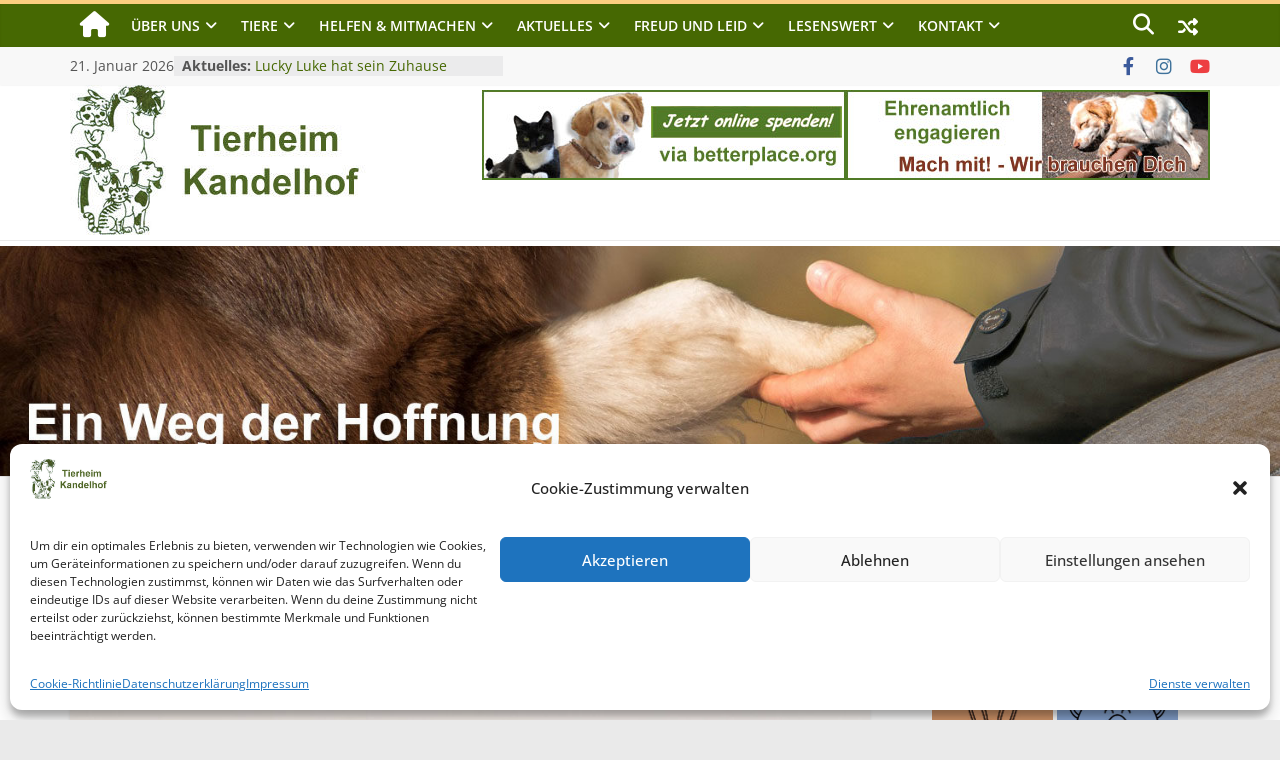

--- FILE ---
content_type: text/html; charset=UTF-8
request_url: https://tierheim-kandelhof.de/tag/eins-energie-sachsen/
body_size: 18560
content:
<!DOCTYPE html>
<html lang="de">
<head>
			<meta charset="UTF-8" />
		<meta name="viewport" content="width=device-width, initial-scale=1">
		<link rel="profile" href="http://gmpg.org/xfn/11" />
		<meta name='robots' content='index, follow, max-image-preview:large, max-snippet:-1, max-video-preview:-1' />

	<!-- This site is optimized with the Yoast SEO plugin v26.8 - https://yoast.com/product/yoast-seo-wordpress/ -->
	<title>eins energie sachsen Archive - Tierheim Kandelhof</title>
	<meta name="description" content="Tierheim Kandelhof - eins energie sachsen" />
	<link rel="canonical" href="https://tierheim-kandelhof.de/tag/eins-energie-sachsen/" />
	<meta property="og:locale" content="de_DE" />
	<meta property="og:type" content="article" />
	<meta property="og:title" content="eins energie sachsen Archive - Tierheim Kandelhof" />
	<meta property="og:description" content="Tierheim Kandelhof - eins energie sachsen" />
	<meta property="og:url" content="https://tierheim-kandelhof.de/tag/eins-energie-sachsen/" />
	<meta property="og:site_name" content="Tierheim Kandelhof" />
	<meta property="og:image" content="https://tierheim-kandelhof.de/wp-content/uploads/2023/02/cropped-logo_header_gespiegelt_text.jpg" />
	<meta property="og:image:width" content="305" />
	<meta property="og:image:height" content="150" />
	<meta property="og:image:type" content="image/jpeg" />
	<meta name="twitter:card" content="summary_large_image" />
	<script type="application/ld+json" class="yoast-schema-graph">{"@context":"https://schema.org","@graph":[{"@type":"CollectionPage","@id":"https://tierheim-kandelhof.de/tag/eins-energie-sachsen/","url":"https://tierheim-kandelhof.de/tag/eins-energie-sachsen/","name":"eins energie sachsen Archive - Tierheim Kandelhof","isPartOf":{"@id":"https://tierheim-kandelhof.de/#website"},"primaryImageOfPage":{"@id":"https://tierheim-kandelhof.de/tag/eins-energie-sachsen/#primaryimage"},"image":{"@id":"https://tierheim-kandelhof.de/tag/eins-energie-sachsen/#primaryimage"},"thumbnailUrl":"https://tierheim-kandelhof.de/wp-content/uploads/2023/10/eins-energie-start-web-IMG_1772.jpg-neu.jpg","description":"Tierheim Kandelhof - eins energie sachsen","breadcrumb":{"@id":"https://tierheim-kandelhof.de/tag/eins-energie-sachsen/#breadcrumb"},"inLanguage":"de"},{"@type":"ImageObject","inLanguage":"de","@id":"https://tierheim-kandelhof.de/tag/eins-energie-sachsen/#primaryimage","url":"https://tierheim-kandelhof.de/wp-content/uploads/2023/10/eins-energie-start-web-IMG_1772.jpg-neu.jpg","contentUrl":"https://tierheim-kandelhof.de/wp-content/uploads/2023/10/eins-energie-start-web-IMG_1772.jpg-neu.jpg","width":1300,"height":866},{"@type":"BreadcrumbList","@id":"https://tierheim-kandelhof.de/tag/eins-energie-sachsen/#breadcrumb","itemListElement":[{"@type":"ListItem","position":1,"name":"Startseite","item":"https://tierheim-kandelhof.de/"},{"@type":"ListItem","position":2,"name":"eins energie sachsen"}]},{"@type":"WebSite","@id":"https://tierheim-kandelhof.de/#website","url":"https://tierheim-kandelhof.de/","name":"Tierheim-Kandelhof.de","description":"Hoffnung für Tiere","publisher":{"@id":"https://tierheim-kandelhof.de/#organization"},"alternateName":"Tierheim Kandelhof","potentialAction":[{"@type":"SearchAction","target":{"@type":"EntryPoint","urlTemplate":"https://tierheim-kandelhof.de/?s={search_term_string}"},"query-input":{"@type":"PropertyValueSpecification","valueRequired":true,"valueName":"search_term_string"}}],"inLanguage":"de"},{"@type":"Organization","@id":"https://tierheim-kandelhof.de/#organization","name":"Tierschutzverein Plauen und Umgebung e. V.","alternateName":"Tierheim Kandelhof","url":"https://tierheim-kandelhof.de/","logo":{"@type":"ImageObject","inLanguage":"de","@id":"https://tierheim-kandelhof.de/#/schema/logo/image/","url":"https://tierheim-kandelhof.de/wp-content/uploads/2023/02/cropped-cropped-logo_header_gespiegelt_text-1.png","contentUrl":"https://tierheim-kandelhof.de/wp-content/uploads/2023/02/cropped-cropped-logo_header_gespiegelt_text-1.png","width":305,"height":150,"caption":"Tierschutzverein Plauen und Umgebung e. V."},"image":{"@id":"https://tierheim-kandelhof.de/#/schema/logo/image/"},"sameAs":["https://www.facebook.com/tierheim.kandelhof","https://instagram.com/tierheim_kandelhof?igshid=YmMyMTA2M2Y="]}]}</script>
	<!-- / Yoast SEO plugin. -->


<link rel='dns-prefetch' href='//use.fontawesome.com' />
<link rel='dns-prefetch' href='//hcaptcha.com' />
<link rel="alternate" type="application/rss+xml" title="Tierheim Kandelhof &raquo; Feed" href="https://tierheim-kandelhof.de/feed/" />
<link rel="alternate" type="application/rss+xml" title="Tierheim Kandelhof &raquo; Kommentar-Feed" href="https://tierheim-kandelhof.de/comments/feed/" />
<link rel="alternate" type="application/rss+xml" title="Tierheim Kandelhof &raquo; eins energie sachsen Schlagwort-Feed" href="https://tierheim-kandelhof.de/tag/eins-energie-sachsen/feed/" />
<style id='wp-img-auto-sizes-contain-inline-css' type='text/css'>
img:is([sizes=auto i],[sizes^="auto," i]){contain-intrinsic-size:3000px 1500px}
/*# sourceURL=wp-img-auto-sizes-contain-inline-css */
</style>
<style id='wp-emoji-styles-inline-css' type='text/css'>

	img.wp-smiley, img.emoji {
		display: inline !important;
		border: none !important;
		box-shadow: none !important;
		height: 1em !important;
		width: 1em !important;
		margin: 0 0.07em !important;
		vertical-align: -0.1em !important;
		background: none !important;
		padding: 0 !important;
	}
/*# sourceURL=wp-emoji-styles-inline-css */
</style>
<link rel='stylesheet' id='wp-block-library-css' href='https://tierheim-kandelhof.de/wp-includes/css/dist/block-library/style.min.css?ver=6.9' type='text/css' media='all' />
<style id='wp-block-image-inline-css' type='text/css'>
.wp-block-image>a,.wp-block-image>figure>a{display:inline-block}.wp-block-image img{box-sizing:border-box;height:auto;max-width:100%;vertical-align:bottom}@media not (prefers-reduced-motion){.wp-block-image img.hide{visibility:hidden}.wp-block-image img.show{animation:show-content-image .4s}}.wp-block-image[style*=border-radius] img,.wp-block-image[style*=border-radius]>a{border-radius:inherit}.wp-block-image.has-custom-border img{box-sizing:border-box}.wp-block-image.aligncenter{text-align:center}.wp-block-image.alignfull>a,.wp-block-image.alignwide>a{width:100%}.wp-block-image.alignfull img,.wp-block-image.alignwide img{height:auto;width:100%}.wp-block-image .aligncenter,.wp-block-image .alignleft,.wp-block-image .alignright,.wp-block-image.aligncenter,.wp-block-image.alignleft,.wp-block-image.alignright{display:table}.wp-block-image .aligncenter>figcaption,.wp-block-image .alignleft>figcaption,.wp-block-image .alignright>figcaption,.wp-block-image.aligncenter>figcaption,.wp-block-image.alignleft>figcaption,.wp-block-image.alignright>figcaption{caption-side:bottom;display:table-caption}.wp-block-image .alignleft{float:left;margin:.5em 1em .5em 0}.wp-block-image .alignright{float:right;margin:.5em 0 .5em 1em}.wp-block-image .aligncenter{margin-left:auto;margin-right:auto}.wp-block-image :where(figcaption){margin-bottom:1em;margin-top:.5em}.wp-block-image.is-style-circle-mask img{border-radius:9999px}@supports ((-webkit-mask-image:none) or (mask-image:none)) or (-webkit-mask-image:none){.wp-block-image.is-style-circle-mask img{border-radius:0;-webkit-mask-image:url('data:image/svg+xml;utf8,<svg viewBox="0 0 100 100" xmlns="http://www.w3.org/2000/svg"><circle cx="50" cy="50" r="50"/></svg>');mask-image:url('data:image/svg+xml;utf8,<svg viewBox="0 0 100 100" xmlns="http://www.w3.org/2000/svg"><circle cx="50" cy="50" r="50"/></svg>');mask-mode:alpha;-webkit-mask-position:center;mask-position:center;-webkit-mask-repeat:no-repeat;mask-repeat:no-repeat;-webkit-mask-size:contain;mask-size:contain}}:root :where(.wp-block-image.is-style-rounded img,.wp-block-image .is-style-rounded img){border-radius:9999px}.wp-block-image figure{margin:0}.wp-lightbox-container{display:flex;flex-direction:column;position:relative}.wp-lightbox-container img{cursor:zoom-in}.wp-lightbox-container img:hover+button{opacity:1}.wp-lightbox-container button{align-items:center;backdrop-filter:blur(16px) saturate(180%);background-color:#5a5a5a40;border:none;border-radius:4px;cursor:zoom-in;display:flex;height:20px;justify-content:center;opacity:0;padding:0;position:absolute;right:16px;text-align:center;top:16px;width:20px;z-index:100}@media not (prefers-reduced-motion){.wp-lightbox-container button{transition:opacity .2s ease}}.wp-lightbox-container button:focus-visible{outline:3px auto #5a5a5a40;outline:3px auto -webkit-focus-ring-color;outline-offset:3px}.wp-lightbox-container button:hover{cursor:pointer;opacity:1}.wp-lightbox-container button:focus{opacity:1}.wp-lightbox-container button:focus,.wp-lightbox-container button:hover,.wp-lightbox-container button:not(:hover):not(:active):not(.has-background){background-color:#5a5a5a40;border:none}.wp-lightbox-overlay{box-sizing:border-box;cursor:zoom-out;height:100vh;left:0;overflow:hidden;position:fixed;top:0;visibility:hidden;width:100%;z-index:100000}.wp-lightbox-overlay .close-button{align-items:center;cursor:pointer;display:flex;justify-content:center;min-height:40px;min-width:40px;padding:0;position:absolute;right:calc(env(safe-area-inset-right) + 16px);top:calc(env(safe-area-inset-top) + 16px);z-index:5000000}.wp-lightbox-overlay .close-button:focus,.wp-lightbox-overlay .close-button:hover,.wp-lightbox-overlay .close-button:not(:hover):not(:active):not(.has-background){background:none;border:none}.wp-lightbox-overlay .lightbox-image-container{height:var(--wp--lightbox-container-height);left:50%;overflow:hidden;position:absolute;top:50%;transform:translate(-50%,-50%);transform-origin:top left;width:var(--wp--lightbox-container-width);z-index:9999999999}.wp-lightbox-overlay .wp-block-image{align-items:center;box-sizing:border-box;display:flex;height:100%;justify-content:center;margin:0;position:relative;transform-origin:0 0;width:100%;z-index:3000000}.wp-lightbox-overlay .wp-block-image img{height:var(--wp--lightbox-image-height);min-height:var(--wp--lightbox-image-height);min-width:var(--wp--lightbox-image-width);width:var(--wp--lightbox-image-width)}.wp-lightbox-overlay .wp-block-image figcaption{display:none}.wp-lightbox-overlay button{background:none;border:none}.wp-lightbox-overlay .scrim{background-color:#fff;height:100%;opacity:.9;position:absolute;width:100%;z-index:2000000}.wp-lightbox-overlay.active{visibility:visible}@media not (prefers-reduced-motion){.wp-lightbox-overlay.active{animation:turn-on-visibility .25s both}.wp-lightbox-overlay.active img{animation:turn-on-visibility .35s both}.wp-lightbox-overlay.show-closing-animation:not(.active){animation:turn-off-visibility .35s both}.wp-lightbox-overlay.show-closing-animation:not(.active) img{animation:turn-off-visibility .25s both}.wp-lightbox-overlay.zoom.active{animation:none;opacity:1;visibility:visible}.wp-lightbox-overlay.zoom.active .lightbox-image-container{animation:lightbox-zoom-in .4s}.wp-lightbox-overlay.zoom.active .lightbox-image-container img{animation:none}.wp-lightbox-overlay.zoom.active .scrim{animation:turn-on-visibility .4s forwards}.wp-lightbox-overlay.zoom.show-closing-animation:not(.active){animation:none}.wp-lightbox-overlay.zoom.show-closing-animation:not(.active) .lightbox-image-container{animation:lightbox-zoom-out .4s}.wp-lightbox-overlay.zoom.show-closing-animation:not(.active) .lightbox-image-container img{animation:none}.wp-lightbox-overlay.zoom.show-closing-animation:not(.active) .scrim{animation:turn-off-visibility .4s forwards}}@keyframes show-content-image{0%{visibility:hidden}99%{visibility:hidden}to{visibility:visible}}@keyframes turn-on-visibility{0%{opacity:0}to{opacity:1}}@keyframes turn-off-visibility{0%{opacity:1;visibility:visible}99%{opacity:0;visibility:visible}to{opacity:0;visibility:hidden}}@keyframes lightbox-zoom-in{0%{transform:translate(calc((-100vw + var(--wp--lightbox-scrollbar-width))/2 + var(--wp--lightbox-initial-left-position)),calc(-50vh + var(--wp--lightbox-initial-top-position))) scale(var(--wp--lightbox-scale))}to{transform:translate(-50%,-50%) scale(1)}}@keyframes lightbox-zoom-out{0%{transform:translate(-50%,-50%) scale(1);visibility:visible}99%{visibility:visible}to{transform:translate(calc((-100vw + var(--wp--lightbox-scrollbar-width))/2 + var(--wp--lightbox-initial-left-position)),calc(-50vh + var(--wp--lightbox-initial-top-position))) scale(var(--wp--lightbox-scale));visibility:hidden}}
/*# sourceURL=https://tierheim-kandelhof.de/wp-includes/blocks/image/style.min.css */
</style>
<style id='wp-block-image-theme-inline-css' type='text/css'>
:root :where(.wp-block-image figcaption){color:#555;font-size:13px;text-align:center}.is-dark-theme :root :where(.wp-block-image figcaption){color:#ffffffa6}.wp-block-image{margin:0 0 1em}
/*# sourceURL=https://tierheim-kandelhof.de/wp-includes/blocks/image/theme.min.css */
</style>
<style id='wp-block-columns-inline-css' type='text/css'>
.wp-block-columns{box-sizing:border-box;display:flex;flex-wrap:wrap!important}@media (min-width:782px){.wp-block-columns{flex-wrap:nowrap!important}}.wp-block-columns{align-items:normal!important}.wp-block-columns.are-vertically-aligned-top{align-items:flex-start}.wp-block-columns.are-vertically-aligned-center{align-items:center}.wp-block-columns.are-vertically-aligned-bottom{align-items:flex-end}@media (max-width:781px){.wp-block-columns:not(.is-not-stacked-on-mobile)>.wp-block-column{flex-basis:100%!important}}@media (min-width:782px){.wp-block-columns:not(.is-not-stacked-on-mobile)>.wp-block-column{flex-basis:0;flex-grow:1}.wp-block-columns:not(.is-not-stacked-on-mobile)>.wp-block-column[style*=flex-basis]{flex-grow:0}}.wp-block-columns.is-not-stacked-on-mobile{flex-wrap:nowrap!important}.wp-block-columns.is-not-stacked-on-mobile>.wp-block-column{flex-basis:0;flex-grow:1}.wp-block-columns.is-not-stacked-on-mobile>.wp-block-column[style*=flex-basis]{flex-grow:0}:where(.wp-block-columns){margin-bottom:1.75em}:where(.wp-block-columns.has-background){padding:1.25em 2.375em}.wp-block-column{flex-grow:1;min-width:0;overflow-wrap:break-word;word-break:break-word}.wp-block-column.is-vertically-aligned-top{align-self:flex-start}.wp-block-column.is-vertically-aligned-center{align-self:center}.wp-block-column.is-vertically-aligned-bottom{align-self:flex-end}.wp-block-column.is-vertically-aligned-stretch{align-self:stretch}.wp-block-column.is-vertically-aligned-bottom,.wp-block-column.is-vertically-aligned-center,.wp-block-column.is-vertically-aligned-top{width:100%}
/*# sourceURL=https://tierheim-kandelhof.de/wp-includes/blocks/columns/style.min.css */
</style>
<style id='wp-block-paragraph-inline-css' type='text/css'>
.is-small-text{font-size:.875em}.is-regular-text{font-size:1em}.is-large-text{font-size:2.25em}.is-larger-text{font-size:3em}.has-drop-cap:not(:focus):first-letter{float:left;font-size:8.4em;font-style:normal;font-weight:100;line-height:.68;margin:.05em .1em 0 0;text-transform:uppercase}body.rtl .has-drop-cap:not(:focus):first-letter{float:none;margin-left:.1em}p.has-drop-cap.has-background{overflow:hidden}:root :where(p.has-background){padding:1.25em 2.375em}:where(p.has-text-color:not(.has-link-color)) a{color:inherit}p.has-text-align-left[style*="writing-mode:vertical-lr"],p.has-text-align-right[style*="writing-mode:vertical-rl"]{rotate:180deg}
/*# sourceURL=https://tierheim-kandelhof.de/wp-includes/blocks/paragraph/style.min.css */
</style>
<style id='wp-block-quote-inline-css' type='text/css'>
.wp-block-quote{box-sizing:border-box;overflow-wrap:break-word}.wp-block-quote.is-large:where(:not(.is-style-plain)),.wp-block-quote.is-style-large:where(:not(.is-style-plain)){margin-bottom:1em;padding:0 1em}.wp-block-quote.is-large:where(:not(.is-style-plain)) p,.wp-block-quote.is-style-large:where(:not(.is-style-plain)) p{font-size:1.5em;font-style:italic;line-height:1.6}.wp-block-quote.is-large:where(:not(.is-style-plain)) cite,.wp-block-quote.is-large:where(:not(.is-style-plain)) footer,.wp-block-quote.is-style-large:where(:not(.is-style-plain)) cite,.wp-block-quote.is-style-large:where(:not(.is-style-plain)) footer{font-size:1.125em;text-align:right}.wp-block-quote>cite{display:block}
/*# sourceURL=https://tierheim-kandelhof.de/wp-includes/blocks/quote/style.min.css */
</style>
<style id='wp-block-quote-theme-inline-css' type='text/css'>
.wp-block-quote{border-left:.25em solid;margin:0 0 1.75em;padding-left:1em}.wp-block-quote cite,.wp-block-quote footer{color:currentColor;font-size:.8125em;font-style:normal;position:relative}.wp-block-quote:where(.has-text-align-right){border-left:none;border-right:.25em solid;padding-left:0;padding-right:1em}.wp-block-quote:where(.has-text-align-center){border:none;padding-left:0}.wp-block-quote.is-large,.wp-block-quote.is-style-large,.wp-block-quote:where(.is-style-plain){border:none}
/*# sourceURL=https://tierheim-kandelhof.de/wp-includes/blocks/quote/theme.min.css */
</style>
<style id='global-styles-inline-css' type='text/css'>
:root{--wp--preset--aspect-ratio--square: 1;--wp--preset--aspect-ratio--4-3: 4/3;--wp--preset--aspect-ratio--3-4: 3/4;--wp--preset--aspect-ratio--3-2: 3/2;--wp--preset--aspect-ratio--2-3: 2/3;--wp--preset--aspect-ratio--16-9: 16/9;--wp--preset--aspect-ratio--9-16: 9/16;--wp--preset--color--black: #000000;--wp--preset--color--cyan-bluish-gray: #abb8c3;--wp--preset--color--white: #ffffff;--wp--preset--color--pale-pink: #f78da7;--wp--preset--color--vivid-red: #cf2e2e;--wp--preset--color--luminous-vivid-orange: #ff6900;--wp--preset--color--luminous-vivid-amber: #fcb900;--wp--preset--color--light-green-cyan: #7bdcb5;--wp--preset--color--vivid-green-cyan: #00d084;--wp--preset--color--pale-cyan-blue: #8ed1fc;--wp--preset--color--vivid-cyan-blue: #0693e3;--wp--preset--color--vivid-purple: #9b51e0;--wp--preset--gradient--vivid-cyan-blue-to-vivid-purple: linear-gradient(135deg,rgb(6,147,227) 0%,rgb(155,81,224) 100%);--wp--preset--gradient--light-green-cyan-to-vivid-green-cyan: linear-gradient(135deg,rgb(122,220,180) 0%,rgb(0,208,130) 100%);--wp--preset--gradient--luminous-vivid-amber-to-luminous-vivid-orange: linear-gradient(135deg,rgb(252,185,0) 0%,rgb(255,105,0) 100%);--wp--preset--gradient--luminous-vivid-orange-to-vivid-red: linear-gradient(135deg,rgb(255,105,0) 0%,rgb(207,46,46) 100%);--wp--preset--gradient--very-light-gray-to-cyan-bluish-gray: linear-gradient(135deg,rgb(238,238,238) 0%,rgb(169,184,195) 100%);--wp--preset--gradient--cool-to-warm-spectrum: linear-gradient(135deg,rgb(74,234,220) 0%,rgb(151,120,209) 20%,rgb(207,42,186) 40%,rgb(238,44,130) 60%,rgb(251,105,98) 80%,rgb(254,248,76) 100%);--wp--preset--gradient--blush-light-purple: linear-gradient(135deg,rgb(255,206,236) 0%,rgb(152,150,240) 100%);--wp--preset--gradient--blush-bordeaux: linear-gradient(135deg,rgb(254,205,165) 0%,rgb(254,45,45) 50%,rgb(107,0,62) 100%);--wp--preset--gradient--luminous-dusk: linear-gradient(135deg,rgb(255,203,112) 0%,rgb(199,81,192) 50%,rgb(65,88,208) 100%);--wp--preset--gradient--pale-ocean: linear-gradient(135deg,rgb(255,245,203) 0%,rgb(182,227,212) 50%,rgb(51,167,181) 100%);--wp--preset--gradient--electric-grass: linear-gradient(135deg,rgb(202,248,128) 0%,rgb(113,206,126) 100%);--wp--preset--gradient--midnight: linear-gradient(135deg,rgb(2,3,129) 0%,rgb(40,116,252) 100%);--wp--preset--font-size--small: 13px;--wp--preset--font-size--medium: 20px;--wp--preset--font-size--large: 36px;--wp--preset--font-size--x-large: 42px;--wp--preset--spacing--20: 0.44rem;--wp--preset--spacing--30: 0.67rem;--wp--preset--spacing--40: 1rem;--wp--preset--spacing--50: 1.5rem;--wp--preset--spacing--60: 2.25rem;--wp--preset--spacing--70: 3.38rem;--wp--preset--spacing--80: 5.06rem;--wp--preset--shadow--natural: 6px 6px 9px rgba(0, 0, 0, 0.2);--wp--preset--shadow--deep: 12px 12px 50px rgba(0, 0, 0, 0.4);--wp--preset--shadow--sharp: 6px 6px 0px rgba(0, 0, 0, 0.2);--wp--preset--shadow--outlined: 6px 6px 0px -3px rgb(255, 255, 255), 6px 6px rgb(0, 0, 0);--wp--preset--shadow--crisp: 6px 6px 0px rgb(0, 0, 0);}:where(.is-layout-flex){gap: 0.5em;}:where(.is-layout-grid){gap: 0.5em;}body .is-layout-flex{display: flex;}.is-layout-flex{flex-wrap: wrap;align-items: center;}.is-layout-flex > :is(*, div){margin: 0;}body .is-layout-grid{display: grid;}.is-layout-grid > :is(*, div){margin: 0;}:where(.wp-block-columns.is-layout-flex){gap: 2em;}:where(.wp-block-columns.is-layout-grid){gap: 2em;}:where(.wp-block-post-template.is-layout-flex){gap: 1.25em;}:where(.wp-block-post-template.is-layout-grid){gap: 1.25em;}.has-black-color{color: var(--wp--preset--color--black) !important;}.has-cyan-bluish-gray-color{color: var(--wp--preset--color--cyan-bluish-gray) !important;}.has-white-color{color: var(--wp--preset--color--white) !important;}.has-pale-pink-color{color: var(--wp--preset--color--pale-pink) !important;}.has-vivid-red-color{color: var(--wp--preset--color--vivid-red) !important;}.has-luminous-vivid-orange-color{color: var(--wp--preset--color--luminous-vivid-orange) !important;}.has-luminous-vivid-amber-color{color: var(--wp--preset--color--luminous-vivid-amber) !important;}.has-light-green-cyan-color{color: var(--wp--preset--color--light-green-cyan) !important;}.has-vivid-green-cyan-color{color: var(--wp--preset--color--vivid-green-cyan) !important;}.has-pale-cyan-blue-color{color: var(--wp--preset--color--pale-cyan-blue) !important;}.has-vivid-cyan-blue-color{color: var(--wp--preset--color--vivid-cyan-blue) !important;}.has-vivid-purple-color{color: var(--wp--preset--color--vivid-purple) !important;}.has-black-background-color{background-color: var(--wp--preset--color--black) !important;}.has-cyan-bluish-gray-background-color{background-color: var(--wp--preset--color--cyan-bluish-gray) !important;}.has-white-background-color{background-color: var(--wp--preset--color--white) !important;}.has-pale-pink-background-color{background-color: var(--wp--preset--color--pale-pink) !important;}.has-vivid-red-background-color{background-color: var(--wp--preset--color--vivid-red) !important;}.has-luminous-vivid-orange-background-color{background-color: var(--wp--preset--color--luminous-vivid-orange) !important;}.has-luminous-vivid-amber-background-color{background-color: var(--wp--preset--color--luminous-vivid-amber) !important;}.has-light-green-cyan-background-color{background-color: var(--wp--preset--color--light-green-cyan) !important;}.has-vivid-green-cyan-background-color{background-color: var(--wp--preset--color--vivid-green-cyan) !important;}.has-pale-cyan-blue-background-color{background-color: var(--wp--preset--color--pale-cyan-blue) !important;}.has-vivid-cyan-blue-background-color{background-color: var(--wp--preset--color--vivid-cyan-blue) !important;}.has-vivid-purple-background-color{background-color: var(--wp--preset--color--vivid-purple) !important;}.has-black-border-color{border-color: var(--wp--preset--color--black) !important;}.has-cyan-bluish-gray-border-color{border-color: var(--wp--preset--color--cyan-bluish-gray) !important;}.has-white-border-color{border-color: var(--wp--preset--color--white) !important;}.has-pale-pink-border-color{border-color: var(--wp--preset--color--pale-pink) !important;}.has-vivid-red-border-color{border-color: var(--wp--preset--color--vivid-red) !important;}.has-luminous-vivid-orange-border-color{border-color: var(--wp--preset--color--luminous-vivid-orange) !important;}.has-luminous-vivid-amber-border-color{border-color: var(--wp--preset--color--luminous-vivid-amber) !important;}.has-light-green-cyan-border-color{border-color: var(--wp--preset--color--light-green-cyan) !important;}.has-vivid-green-cyan-border-color{border-color: var(--wp--preset--color--vivid-green-cyan) !important;}.has-pale-cyan-blue-border-color{border-color: var(--wp--preset--color--pale-cyan-blue) !important;}.has-vivid-cyan-blue-border-color{border-color: var(--wp--preset--color--vivid-cyan-blue) !important;}.has-vivid-purple-border-color{border-color: var(--wp--preset--color--vivid-purple) !important;}.has-vivid-cyan-blue-to-vivid-purple-gradient-background{background: var(--wp--preset--gradient--vivid-cyan-blue-to-vivid-purple) !important;}.has-light-green-cyan-to-vivid-green-cyan-gradient-background{background: var(--wp--preset--gradient--light-green-cyan-to-vivid-green-cyan) !important;}.has-luminous-vivid-amber-to-luminous-vivid-orange-gradient-background{background: var(--wp--preset--gradient--luminous-vivid-amber-to-luminous-vivid-orange) !important;}.has-luminous-vivid-orange-to-vivid-red-gradient-background{background: var(--wp--preset--gradient--luminous-vivid-orange-to-vivid-red) !important;}.has-very-light-gray-to-cyan-bluish-gray-gradient-background{background: var(--wp--preset--gradient--very-light-gray-to-cyan-bluish-gray) !important;}.has-cool-to-warm-spectrum-gradient-background{background: var(--wp--preset--gradient--cool-to-warm-spectrum) !important;}.has-blush-light-purple-gradient-background{background: var(--wp--preset--gradient--blush-light-purple) !important;}.has-blush-bordeaux-gradient-background{background: var(--wp--preset--gradient--blush-bordeaux) !important;}.has-luminous-dusk-gradient-background{background: var(--wp--preset--gradient--luminous-dusk) !important;}.has-pale-ocean-gradient-background{background: var(--wp--preset--gradient--pale-ocean) !important;}.has-electric-grass-gradient-background{background: var(--wp--preset--gradient--electric-grass) !important;}.has-midnight-gradient-background{background: var(--wp--preset--gradient--midnight) !important;}.has-small-font-size{font-size: var(--wp--preset--font-size--small) !important;}.has-medium-font-size{font-size: var(--wp--preset--font-size--medium) !important;}.has-large-font-size{font-size: var(--wp--preset--font-size--large) !important;}.has-x-large-font-size{font-size: var(--wp--preset--font-size--x-large) !important;}
:where(.wp-block-columns.is-layout-flex){gap: 2em;}:where(.wp-block-columns.is-layout-grid){gap: 2em;}
/*# sourceURL=global-styles-inline-css */
</style>
<style id='core-block-supports-inline-css' type='text/css'>
.wp-container-core-columns-is-layout-9d6595d7{flex-wrap:nowrap;}
/*# sourceURL=core-block-supports-inline-css */
</style>

<style id='classic-theme-styles-inline-css' type='text/css'>
/*! This file is auto-generated */
.wp-block-button__link{color:#fff;background-color:#32373c;border-radius:9999px;box-shadow:none;text-decoration:none;padding:calc(.667em + 2px) calc(1.333em + 2px);font-size:1.125em}.wp-block-file__button{background:#32373c;color:#fff;text-decoration:none}
/*# sourceURL=/wp-includes/css/classic-themes.min.css */
</style>
<style id='font-awesome-svg-styles-default-inline-css' type='text/css'>
.svg-inline--fa {
  display: inline-block;
  height: 1em;
  overflow: visible;
  vertical-align: -.125em;
}
/*# sourceURL=font-awesome-svg-styles-default-inline-css */
</style>
<link rel='stylesheet' id='font-awesome-svg-styles-css' href='https://tierheim-kandelhof.de/wp-content/uploads/font-awesome/v6.3.0/css/svg-with-js.css' type='text/css' media='all' />
<style id='font-awesome-svg-styles-inline-css' type='text/css'>
   .wp-block-font-awesome-icon svg::before,
   .wp-rich-text-font-awesome-icon svg::before {content: unset;}
/*# sourceURL=font-awesome-svg-styles-inline-css */
</style>
<link rel='stylesheet' id='dashicons-css' href='https://tierheim-kandelhof.de/wp-includes/css/dashicons.min.css?ver=6.9' type='text/css' media='all' />
<link rel='stylesheet' id='everest-forms-general-css' href='https://tierheim-kandelhof.de/wp-content/plugins/everest-forms/assets/css/everest-forms.css?ver=3.4.1' type='text/css' media='all' />
<link rel='stylesheet' id='jquery-intl-tel-input-css' href='https://tierheim-kandelhof.de/wp-content/plugins/everest-forms/assets/css/intlTelInput.css?ver=3.4.1' type='text/css' media='all' />
<link rel='stylesheet' id='osm-map-css-css' href='https://tierheim-kandelhof.de/wp-content/plugins/osm/css/osm_map.css?ver=6.9' type='text/css' media='all' />
<link rel='stylesheet' id='osm-ol3-css-css' href='https://tierheim-kandelhof.de/wp-content/plugins/osm/js/OL/7.1.0/ol.css?ver=6.9' type='text/css' media='all' />
<link rel='stylesheet' id='osm-ol3-ext-css-css' href='https://tierheim-kandelhof.de/wp-content/plugins/osm/css/osm_map_v3.css?ver=6.9' type='text/css' media='all' />
<link rel='stylesheet' id='cmplz-general-css' href='https://tierheim-kandelhof.de/wp-content/plugins/complianz-gdpr/assets/css/cookieblocker.min.css?ver=1766019701' type='text/css' media='all' />
<link rel='stylesheet' id='colormag_style-css' href='https://tierheim-kandelhof.de/wp-content/themes/colormag/style.css?ver=1745865505' type='text/css' media='all' />
<style id='colormag_style-inline-css' type='text/css'>
.colormag-button,blockquote,button,input[type=reset],input[type=button],input[type=submit],#masthead.colormag-header-clean #site-navigation.main-small-navigation .menu-toggle,.fa.search-top:hover,#masthead.colormag-header-classic #site-navigation.main-small-navigation .menu-toggle,.main-navigation ul li.focus > a,#masthead.colormag-header-classic .main-navigation ul ul.sub-menu li.focus > a,.home-icon.front_page_on,.main-navigation a:hover,.main-navigation ul li ul li a:hover,.main-navigation ul li ul li:hover>a,.main-navigation ul li.current-menu-ancestor>a,.main-navigation ul li.current-menu-item ul li a:hover,.main-navigation ul li.current-menu-item>a,.main-navigation ul li.current_page_ancestor>a,.main-navigation ul li.current_page_item>a,.main-navigation ul li:hover>a,.main-small-navigation li a:hover,.site-header .menu-toggle:hover,#masthead.colormag-header-classic .main-navigation ul ul.sub-menu li:hover > a,#masthead.colormag-header-classic .main-navigation ul ul.sub-menu li.current-menu-ancestor > a,#masthead.colormag-header-classic .main-navigation ul ul.sub-menu li.current-menu-item > a,#masthead .main-small-navigation li:hover > a,#masthead .main-small-navigation li.current-page-ancestor > a,#masthead .main-small-navigation li.current-menu-ancestor > a,#masthead .main-small-navigation li.current-page-item > a,#masthead .main-small-navigation li.current-menu-item > a,.main-small-navigation .current-menu-item>a,.main-small-navigation .current_page_item > a,.promo-button-area a:hover,#content .wp-pagenavi .current,#content .wp-pagenavi a:hover,.format-link .entry-content a,.pagination span,.comments-area .comment-author-link span,#secondary .widget-title span,.footer-widgets-area .widget-title span,.colormag-footer--classic .footer-widgets-area .widget-title span::before,.advertisement_above_footer .widget-title span,#content .post .article-content .above-entry-meta .cat-links a,.page-header .page-title span,.entry-meta .post-format i,.more-link,.no-post-thumbnail,.widget_featured_slider .slide-content .above-entry-meta .cat-links a,.widget_highlighted_posts .article-content .above-entry-meta .cat-links a,.widget_featured_posts .article-content .above-entry-meta .cat-links a,.widget_featured_posts .widget-title span,.widget_slider_area .widget-title span,.widget_beside_slider .widget-title span,.wp-block-quote,.wp-block-quote.is-style-large,.wp-block-quote.has-text-align-right{background-color:rgb(70,104,2);}#site-title a,.next a:hover,.previous a:hover,.social-links i.fa:hover,a,#masthead.colormag-header-clean .social-links li:hover i.fa,#masthead.colormag-header-classic .social-links li:hover i.fa,#masthead.colormag-header-clean .breaking-news .newsticker a:hover,#masthead.colormag-header-classic .breaking-news .newsticker a:hover,#masthead.colormag-header-classic #site-navigation .fa.search-top:hover,#masthead.colormag-header-classic #site-navigation.main-navigation .random-post a:hover .fa-random,.dark-skin #masthead.colormag-header-classic #site-navigation.main-navigation .home-icon:hover .fa,#masthead .main-small-navigation li:hover > .sub-toggle i,.better-responsive-menu #masthead .main-small-navigation .sub-toggle.active .fa,#masthead.colormag-header-classic .main-navigation .home-icon a:hover .fa,.pagination a span:hover,#content .comments-area a.comment-edit-link:hover,#content .comments-area a.comment-permalink:hover,#content .comments-area article header cite a:hover,.comments-area .comment-author-link a:hover,.comment .comment-reply-link:hover,.nav-next a,.nav-previous a,.footer-widgets-area a:hover,a#scroll-up i,#content .post .article-content .entry-title a:hover,.entry-meta .byline i,.entry-meta .cat-links i,.entry-meta a,.post .entry-title a:hover,.search .entry-title a:hover,.entry-meta .comments-link a:hover,.entry-meta .edit-link a:hover,.entry-meta .posted-on a:hover,.entry-meta .tag-links a:hover,.single #content .tags a:hover,.post-box .entry-meta .cat-links a:hover,.post-box .entry-meta .posted-on a:hover,.post.post-box .entry-title a:hover,.widget_featured_slider .slide-content .below-entry-meta .byline a:hover,.widget_featured_slider .slide-content .below-entry-meta .comments a:hover,.widget_featured_slider .slide-content .below-entry-meta .posted-on a:hover,.widget_featured_slider .slide-content .entry-title a:hover,.byline a:hover,.comments a:hover,.edit-link a:hover,.posted-on a:hover,.tag-links a:hover,.widget_highlighted_posts .article-content .below-entry-meta .byline a:hover,.widget_highlighted_posts .article-content .below-entry-meta .comments a:hover,.widget_highlighted_posts .article-content .below-entry-meta .posted-on a:hover,.widget_highlighted_posts .article-content .entry-title a:hover,.widget_featured_posts .article-content .entry-title a:hover,.related-posts-main-title .fa,.single-related-posts .article-content .entry-title a:hover, .colormag-header-classic .main-navigation ul li:hover > a{color:rgb(70,104,2);}#site-navigation{border-top-color:rgb(70,104,2);}#masthead.colormag-header-classic .main-navigation ul ul.sub-menu li:hover,#masthead.colormag-header-classic .main-navigation ul ul.sub-menu li.current-menu-ancestor,#masthead.colormag-header-classic .main-navigation ul ul.sub-menu li.current-menu-item,#masthead.colormag-header-classic #site-navigation .menu-toggle,#masthead.colormag-header-classic #site-navigation .menu-toggle:hover,#masthead.colormag-header-classic .main-navigation ul > li:hover > a,#masthead.colormag-header-classic .main-navigation ul > li.current-menu-item > a,#masthead.colormag-header-classic .main-navigation ul > li.current-menu-ancestor > a,#masthead.colormag-header-classic .main-navigation ul li.focus > a,.promo-button-area a:hover,.pagination a span:hover{border-color:rgb(70,104,2);}#secondary .widget-title,.footer-widgets-area .widget-title,.advertisement_above_footer .widget-title,.page-header .page-title,.widget_featured_posts .widget-title,.widget_slider_area .widget-title,.widget_beside_slider .widget-title{border-bottom-color:rgb(70,104,2);}@media (max-width:768px){.better-responsive-menu .sub-toggle{background-color:#00005200000000;}}.mzb-featured-posts, .mzb-social-icon, .mzb-featured-categories, .mzb-social-icons-insert{--color--light--primary:rgba(0.1);}body{--color--light--primary:rgb(70,104,2);--color--primary:rgb(70,104,2);}
/*# sourceURL=colormag_style-inline-css */
</style>
<link rel='stylesheet' id='colormag-featured-image-popup-css-css' href='https://tierheim-kandelhof.de/wp-content/themes/colormag/js/magnific-popup/magnific-popup.min.css?ver=1745865505' type='text/css' media='all' />
<link rel='stylesheet' id='colormag-fontawesome-css' href='https://tierheim-kandelhof.de/wp-content/themes/colormag/fontawesome/css/font-awesome.min.css?ver=1745865505' type='text/css' media='all' />
<link rel='stylesheet' id='font-awesome-official-css' href='https://use.fontawesome.com/releases/v6.3.0/css/all.css' type='text/css' media='all' integrity="sha384-nYX0jQk7JxCp1jdj3j2QdJbEJaTvTlhexnpMjwIkYQLdk9ZE3/g8CBw87XP2N0pR" crossorigin="anonymous" />
<link rel='stylesheet' id='slb_core-css' href='https://tierheim-kandelhof.de/wp-content/plugins/simple-lightbox/client/css/app.css?ver=2.9.4' type='text/css' media='all' />
<link rel='stylesheet' id='wp-pagenavi-css' href='https://tierheim-kandelhof.de/wp-content/plugins/wp-pagenavi/pagenavi-css.css?ver=2.70' type='text/css' media='all' />
<link rel='stylesheet' id='font-awesome-official-v4shim-css' href='https://use.fontawesome.com/releases/v6.3.0/css/v4-shims.css' type='text/css' media='all' integrity="sha384-SQz6YOYE9rzJdPMcxCxNEmEuaYeT0ayZY/ZxArYWtTnvBwcfHI6rCwtgsOonZ+08" crossorigin="anonymous" />
<script type="text/javascript" src="https://tierheim-kandelhof.de/wp-includes/js/jquery/jquery.min.js?ver=3.7.1" id="jquery-core-js"></script>
<script type="text/javascript" src="https://tierheim-kandelhof.de/wp-includes/js/jquery/jquery-migrate.min.js?ver=3.4.1" id="jquery-migrate-js"></script>
<script type="text/javascript" src="https://tierheim-kandelhof.de/wp-content/plugins/osm/js/OL/2.13.1/OpenLayers.js?ver=6.9" id="osm-ol-library-js"></script>
<script type="text/javascript" src="https://tierheim-kandelhof.de/wp-content/plugins/osm/js/OSM/openlayers/OpenStreetMap.js?ver=6.9" id="osm-osm-library-js"></script>
<script type="text/javascript" src="https://tierheim-kandelhof.de/wp-content/plugins/osm/js/OSeaM/harbours.js?ver=6.9" id="osm-harbours-library-js"></script>
<script type="text/javascript" src="https://tierheim-kandelhof.de/wp-content/plugins/osm/js/OSeaM/map_utils.js?ver=6.9" id="osm-map-utils-library-js"></script>
<script type="text/javascript" src="https://tierheim-kandelhof.de/wp-content/plugins/osm/js/OSeaM/utilities.js?ver=6.9" id="osm-utilities-library-js"></script>
<script type="text/javascript" src="https://tierheim-kandelhof.de/wp-content/plugins/osm/js/osm-plugin-lib.js?ver=6.9" id="OsmScript-js"></script>
<script type="text/javascript" src="https://tierheim-kandelhof.de/wp-content/plugins/osm/js/polyfill/v2/polyfill.min.js?features=requestAnimationFrame%2CElement.prototype.classList%2CURL&amp;ver=6.9" id="osm-polyfill-js"></script>
<script data-service="openstreetmaps" data-category="marketing" type="text/plain" data-cmplz-src="https://tierheim-kandelhof.de/wp-content/plugins/osm/js/OL/7.1.0/ol.js?ver=6.9" id="osm-ol3-library-js"></script>
<script type="text/javascript" src="https://tierheim-kandelhof.de/wp-content/plugins/osm/js/osm-v3-plugin-lib.js?ver=6.9" id="osm-ol3-ext-library-js"></script>
<script type="text/javascript" src="https://tierheim-kandelhof.de/wp-content/plugins/osm/js/osm-metabox-events.js?ver=6.9" id="osm-ol3-metabox-events-js"></script>
<script type="text/javascript" src="https://tierheim-kandelhof.de/wp-content/plugins/osm/js/osm-startup-lib.js?ver=6.9" id="osm-map-startup-js"></script>
<link rel="https://api.w.org/" href="https://tierheim-kandelhof.de/wp-json/" /><link rel="alternate" title="JSON" type="application/json" href="https://tierheim-kandelhof.de/wp-json/wp/v2/tags/414" /><link rel="EditURI" type="application/rsd+xml" title="RSD" href="https://tierheim-kandelhof.de/xmlrpc.php?rsd" />
<meta name="generator" content="WordPress 6.9" />
<meta name="generator" content="Everest Forms 3.4.1" />
<script type="text/javascript"> 

/**  all layers have to be in this global array - in further process each map will have something like vectorM[map_ol3js_n][layer_n] */
var vectorM = [[]];


/** put translations from PHP/mo to JavaScript */
var translations = [];

/** global GET-Parameters */
var HTTP_GET_VARS = [];

</script><!-- OSM plugin V6.1.9: did not add geo meta tags. --> 
<style>
.h-captcha{position:relative;display:block;margin-bottom:2rem;padding:0;clear:both}.h-captcha[data-size="normal"]{width:302px;height:76px}.h-captcha[data-size="compact"]{width:158px;height:138px}.h-captcha[data-size="invisible"]{display:none}.h-captcha iframe{z-index:1}.h-captcha::before{content:"";display:block;position:absolute;top:0;left:0;background:url(https://tierheim-kandelhof.de/wp-content/plugins/hcaptcha-for-forms-and-more/assets/images/hcaptcha-div-logo.svg) no-repeat;border:1px solid #fff0;border-radius:4px;box-sizing:border-box}.h-captcha::after{content:"The hCaptcha loading is delayed until user interaction.";font-family:-apple-system,system-ui,BlinkMacSystemFont,"Segoe UI",Roboto,Oxygen,Ubuntu,"Helvetica Neue",Arial,sans-serif;font-size:10px;font-weight:500;position:absolute;top:0;bottom:0;left:0;right:0;box-sizing:border-box;color:#bf1722;opacity:0}.h-captcha:not(:has(iframe))::after{animation:hcap-msg-fade-in .3s ease forwards;animation-delay:2s}.h-captcha:has(iframe)::after{animation:none;opacity:0}@keyframes hcap-msg-fade-in{to{opacity:1}}.h-captcha[data-size="normal"]::before{width:302px;height:76px;background-position:93.8% 28%}.h-captcha[data-size="normal"]::after{width:302px;height:76px;display:flex;flex-wrap:wrap;align-content:center;line-height:normal;padding:0 75px 0 10px}.h-captcha[data-size="compact"]::before{width:158px;height:138px;background-position:49.9% 78.8%}.h-captcha[data-size="compact"]::after{width:158px;height:138px;text-align:center;line-height:normal;padding:24px 10px 10px 10px}.h-captcha[data-theme="light"]::before,body.is-light-theme .h-captcha[data-theme="auto"]::before,.h-captcha[data-theme="auto"]::before{background-color:#fafafa;border:1px solid #e0e0e0}.h-captcha[data-theme="dark"]::before,body.is-dark-theme .h-captcha[data-theme="auto"]::before,html.wp-dark-mode-active .h-captcha[data-theme="auto"]::before,html.drdt-dark-mode .h-captcha[data-theme="auto"]::before{background-image:url(https://tierheim-kandelhof.de/wp-content/plugins/hcaptcha-for-forms-and-more/assets/images/hcaptcha-div-logo-white.svg);background-repeat:no-repeat;background-color:#333;border:1px solid #f5f5f5}@media (prefers-color-scheme:dark){.h-captcha[data-theme="auto"]::before{background-image:url(https://tierheim-kandelhof.de/wp-content/plugins/hcaptcha-for-forms-and-more/assets/images/hcaptcha-div-logo-white.svg);background-repeat:no-repeat;background-color:#333;border:1px solid #f5f5f5}}.h-captcha[data-theme="custom"]::before{background-color:initial}.h-captcha[data-size="invisible"]::before,.h-captcha[data-size="invisible"]::after{display:none}.h-captcha iframe{position:relative}div[style*="z-index: 2147483647"] div[style*="border-width: 11px"][style*="position: absolute"][style*="pointer-events: none"]{border-style:none}
</style>
			<style>.cmplz-hidden {
					display: none !important;
				}</style><style>
div.wpforms-container-full .wpforms-form .h-captcha{position:relative;display:block;margin-bottom:0;padding:0;clear:both}div.wpforms-container-full .wpforms-form .h-captcha[data-size="normal"]{width:302px;height:76px}div.wpforms-container-full .wpforms-form .h-captcha[data-size="compact"]{width:158px;height:138px}div.wpforms-container-full .wpforms-form .h-captcha[data-size="invisible"]{display:none}div.wpforms-container-full .wpforms-form .h-captcha iframe{position:relative}
</style>
<link rel="icon" href="https://tierheim-kandelhof.de/wp-content/uploads/2023/02/cropped-favicon-32x32.png" sizes="32x32" />
<link rel="icon" href="https://tierheim-kandelhof.de/wp-content/uploads/2023/02/cropped-favicon-192x192.png" sizes="192x192" />
<link rel="apple-touch-icon" href="https://tierheim-kandelhof.de/wp-content/uploads/2023/02/cropped-favicon-180x180.png" />
<meta name="msapplication-TileImage" content="https://tierheim-kandelhof.de/wp-content/uploads/2023/02/cropped-favicon-270x270.png" />
		<style type="text/css" id="wp-custom-css">
			#site-navigation {
  -webkit-box-shadow: 0 0 2px rgba(0, 0, 0, 0.1) inset;
  box-shadow: 0 0 2px rgba(0, 0, 0, 0.1) inset;
  position: relative;
  background-color: #466802;
  border-top: 4px solid #fccf7f;
    border-top-color: rgb(252, 207, 127);
  z-index: 999;
}

#wp-block-quote {
	background-color: #fccf7f;
}

.colormag-button, blockquote, button, input[type="reset"], input[type="button"], input[type="submit"], #masthead.colormag-header-clean #site-navigation.main-small-navigation .menu-toggle, .fa.search-top:hover, #masthead.colormag-header-classic #site-navigation.main-small-navigation .menu-toggle, .main-navigation ul li.focus > a, #masthead.colormag-header-classic .main-navigation ul ul.sub-menu li.focus > a, .home-icon.front_page_on, .main-navigation a:hover, .main-navigation ul li ul li a:hover, .main-navigation ul li ul li:hover > a, .main-navigation ul li.current-menu-ancestor > a, .main-navigation ul li.current-menu-item ul li a:hover, .main-navigation ul li.current-menu-item > a, .main-navigation ul li.current_page_ancestor > a, .main-navigation ul li.current_page_item > a, .main-navigation ul li:hover > a, .main-small-navigation li a:hover, .site-header .menu-toggle:hover, #masthead.colormag-header-classic .main-navigation ul ul.sub-menu li:hover > a, #masthead.colormag-header-classic .main-navigation ul ul.sub-menu li.current-menu-ancestor > a, #masthead.colormag-header-classic .main-navigation ul ul.sub-menu li.current-menu-item > a, #masthead .main-small-navigation li:hover > a, #masthead .main-small-navigation li.current-page-ancestor > a, #masthead .main-small-navigation li.current-menu-ancestor > a, #masthead .main-small-navigation li.current-page-item > a, #masthead .main-small-navigation li.current-menu-item > a, .main-small-navigation .current-menu-item > a, .main-small-navigation .current_page_item > a, .promo-button-area a:hover, #content .wp-pagenavi .current, #content .wp-pagenavi a:hover, .format-link .entry-content a, .pagination span, .comments-area .comment-author-link span, #secondary .widget-title span, .footer-widgets-area .widget-title span, .colormag-footer--classic .footer-widgets-area .widget-title span::before, .advertisement_above_footer .widget-title span, #content .post .article-content .above-entry-meta .cat-links a, .page-header .page-title span, .entry-meta .post-format i, .more-link, .no-post-thumbnail, .widget_featured_slider .slide-content .above-entry-meta .cat-links a, .widget_highlighted_posts .article-content .above-entry-meta .cat-links a, .widget_featured_posts .article-content .above-entry-meta .cat-links a, .widget_featured_posts .widget-title span, .widget_slider_area .widget-title span, .widget_beside_slider .widget-title span{
  background-color: rgb(137, 157, 125);
}

.header-image {
  margin-bottom: 0;
  border-bottom: 1px solid #eaeaea;
    border-bottom-color: rgb(234, 234, 234);
    border-bottom-style: solid;
    border-bottom-width: 1px;
  width: 100%;
  margin-top: 5px;
  border-top: 1px solid #eaeaea;
  border-bottom-color: rgb(234, 234, 234);
  border-bottom-style: solid;
  border-bottom-width: 1px;
  padding-top: 5px;
}

#header-text-nav-container {
  background-color: #fff;
}
.widget_beside_slider {
  float: right;
  
  padding-left: 10px;
  padding-right: 10px;
  background: #fccf7f;
  padding-top: 10px;
}

.widget_highlighted_posts .article-content .entry-title a {
  color: #fff;
  text-shadow: 1px 1px 2px rgba(255, 255, 255, 0.2);
  font-weight: bold;
}

.entry-date {
  display:none !important;
}

.below-entry-meta {display:none !important;}

.widget_featured_slider .slide-content .entry-title a {
  color: #fff;
  text-shadow: 1px 1px 2px rgba(0, 0, 0, 0.2);
  font-weight: bold;
}

.wp-block-pullquote {
  font-size: 1.5em;
  line-height: 1.0em;
  background: currentColor;
  font-style: italic;
  color: lightyellow;
}

.wp-block-pullquote {
  margin: 0 0 1em;
    margin-bottom: 1em;
  padding: 0.2em 0;
    padding-top: 0.2em;
    padding-right: 0px;
    padding-bottom: 0.2em;
    padding-left: 0px;
  text-align: center;
  overflow-wrap: break-word;
  box-sizing: border-box;
}

.entry-content li {
  line-height: 1.3;
  font-size: 15px;
  margin-bottom: 10px;
}

.type-post .entry-title, .type-page .entry-title {
  font-size: 34px;
  line-height: 1.2;
  margin-bottom: 15px;
}

#header-text-nav-wrap {
  padding: 0px 0 0px;
}

  @media (max-width: 781px)
.wp-block-columns:not(.is-not-stacked-on-mobile) > .wp-block-column {
  flex-basis: 100% !important;
  max-height: 95px;
}


.wp-block-image .aligncenter {
  margin-left: auto;
  margin-right: auto;
  margin-top: 5px;
}



/*Headerbild ausblenden global*/

.single-post .wp-custom-header { display: none; }

.category .wp-custom-header { display: none; }

/*Werbebanner Header rechts ausblenden*/

/*.single-post .wp-image-498 { display: none; }*/
.single-post .wp-image-499 { display: none; }

/*.category .wp-image-498 { display: none; }*/
.category .wp-image-499 { display: none; }
/* Lücke unter Galerien*/
figure.wp-block-gallery.has-nested-images {
  align-items: normal;
  padding-bottom: 50px;
}


		</style>
		</head>

<body data-cmplz=2 class="archive tag tag-eins-energie-sachsen tag-414 wp-custom-logo wp-embed-responsive wp-theme-colormag everest-forms-no-js right-sidebar wide better-responsive-menu">

		<div id="page" class="hfeed site">
				<a class="skip-link screen-reader-text" href="#main">Zum Inhalt springen</a>
				<header id="masthead" class="site-header clearfix ">
				<div id="header-text-nav-container" class="clearfix">
		
		<nav id="site-navigation" class="main-navigation clearfix" role="navigation">
			<div class="inner-wrap clearfix">
				
					<div class="home-icon">
						<a href="https://tierheim-kandelhof.de/"
						   title="Tierheim Kandelhof"
						>
							<i class="fa fa-home"></i>
						</a>
					</div>
				
									<div class="search-random-icons-container">
						
		<div class="random-post">
							<a href="https://tierheim-kandelhof.de/erntedankfest-fuer-unsere-tiere-wir-sagen-von-ganzem-herzen-dankeschoen/" title="Sieh dir einen zufälligen Beitrag an">
					<i class="fa fa-random"></i>
				</a>
					</div>

									<div class="top-search-wrap">
								<i class="fa fa-search search-top"></i>
								<div class="search-form-top">
									
<form action="https://tierheim-kandelhof.de/" class="search-form searchform clearfix" method="get" role="search">

	<div class="search-wrap">
		<input type="search"
		       class="s field"
		       name="s"
		       value=""
		       placeholder="Suchen"
		/>

		<button class="search-icon" type="submit"></button>
	</div>

</form><!-- .searchform -->
								</div>
							</div>
											</div>
				
				<p class="menu-toggle"></p>
				<div class="menu-primary-container"><ul id="menu-primary" class="menu"><li id="menu-item-847" class="menu-item menu-item-type-taxonomy menu-item-object-category menu-item-has-children menu-item-847"><a href="https://tierheim-kandelhof.de/category/ueber-uns/">Über uns</a>
<ul class="sub-menu">
	<li id="menu-item-1200" class="menu-item menu-item-type-post_type menu-item-object-post menu-item-1200"><a href="https://tierheim-kandelhof.de/unser-tierheim/">Unser Tierheim</a></li>
	<li id="menu-item-1199" class="menu-item menu-item-type-post_type menu-item-object-post menu-item-1199"><a href="https://tierheim-kandelhof.de/tierschutzverein/">Tierschutzverein</a></li>
	<li id="menu-item-1867" class="menu-item menu-item-type-post_type menu-item-object-post menu-item-1867"><a href="https://tierheim-kandelhof.de/vermittlungsablauf/">Vermittlungsablauf</a></li>
	<li id="menu-item-1198" class="menu-item menu-item-type-post_type menu-item-object-post menu-item-1198"><a href="https://tierheim-kandelhof.de/oeffungszeiten/">Öffnungszeiten</a></li>
	<li id="menu-item-1197" class="menu-item menu-item-type-post_type menu-item-object-post menu-item-1197"><a href="https://tierheim-kandelhof.de/mitglied-werden/">Mitglied werden</a></li>
</ul>
</li>
<li id="menu-item-698" class="menu-item menu-item-type-taxonomy menu-item-object-category menu-item-has-children menu-item-698"><a href="https://tierheim-kandelhof.de/category/tiere/">Tiere</a>
<ul class="sub-menu">
	<li id="menu-item-700" class="menu-item menu-item-type-taxonomy menu-item-object-category menu-item-700"><a href="https://tierheim-kandelhof.de/category/tiere/hunde/">Hunde</a></li>
	<li id="menu-item-701" class="menu-item menu-item-type-taxonomy menu-item-object-category menu-item-701"><a href="https://tierheim-kandelhof.de/category/tiere/katzen/">Katzen</a></li>
	<li id="menu-item-699" class="menu-item menu-item-type-taxonomy menu-item-object-category menu-item-699"><a href="https://tierheim-kandelhof.de/category/tiere/besondere-fellchen/">Besondere Fellchen</a></li>
	<li id="menu-item-2999" class="menu-item menu-item-type-taxonomy menu-item-object-category menu-item-2999"><a href="https://tierheim-kandelhof.de/category/tiere/weitere-tiere/">Weitere Tiere</a></li>
	<li id="menu-item-1868" class="menu-item menu-item-type-post_type menu-item-object-post menu-item-1868"><a href="https://tierheim-kandelhof.de/vermittlungsablauf/">Vermittlungsablauf</a></li>
</ul>
</li>
<li id="menu-item-713" class="menu-item menu-item-type-taxonomy menu-item-object-category menu-item-has-children menu-item-713"><a href="https://tierheim-kandelhof.de/category/tierschutz-helfen-und-mitmachen/">Helfen &#038; Mitmachen</a>
<ul class="sub-menu">
	<li id="menu-item-2443" class="menu-item menu-item-type-taxonomy menu-item-object-category menu-item-2443"><a href="https://tierheim-kandelhof.de/category/danke/">Danke</a></li>
	<li id="menu-item-5021" class="menu-item menu-item-type-taxonomy menu-item-object-category menu-item-5021"><a href="https://tierheim-kandelhof.de/category/spenden/">Spenden</a></li>
	<li id="menu-item-1191" class="menu-item menu-item-type-post_type menu-item-object-post menu-item-1191"><a href="https://tierheim-kandelhof.de/patenschaft/">Tierpatenschaft</a></li>
	<li id="menu-item-1194" class="menu-item menu-item-type-post_type menu-item-object-post menu-item-1194"><a href="https://tierheim-kandelhof.de/pflegestelle-werden/">Pflegestelle werden</a></li>
	<li id="menu-item-1188" class="menu-item menu-item-type-post_type menu-item-object-post menu-item-1188"><a href="https://tierheim-kandelhof.de/aktiv-im-tierheim/">Aktiv im Tierheim</a></li>
	<li id="menu-item-1189" class="menu-item menu-item-type-post_type menu-item-object-post menu-item-1189"><a href="https://tierheim-kandelhof.de/ehrenamtlich-engagieren/">Ehrenamtlich engagieren</a></li>
	<li id="menu-item-1190" class="menu-item menu-item-type-post_type menu-item-object-post menu-item-1190"><a href="https://tierheim-kandelhof.de/mitglied-werden/">Mitglied werden</a></li>
</ul>
</li>
<li id="menu-item-1033" class="menu-item menu-item-type-taxonomy menu-item-object-category menu-item-has-children menu-item-1033"><a href="https://tierheim-kandelhof.de/category/aktuelles/">Aktuelles</a>
<ul class="sub-menu">
	<li id="menu-item-2516" class="menu-item menu-item-type-taxonomy menu-item-object-category menu-item-2516"><a href="https://tierheim-kandelhof.de/category/aktuelles/aktuelle-infos-aktuelle-infos/">Aktuelle Infos</a></li>
	<li id="menu-item-2442" class="menu-item menu-item-type-taxonomy menu-item-object-category menu-item-2442"><a href="https://tierheim-kandelhof.de/category/aktuelles/veranstaltungen/">Veranstaltungen</a></li>
	<li id="menu-item-2517" class="menu-item menu-item-type-taxonomy menu-item-object-category menu-item-2517"><a href="https://tierheim-kandelhof.de/category/aktuelles/wissenswertes/">Wissenswertes</a></li>
</ul>
</li>
<li id="menu-item-1826" class="menu-item menu-item-type-taxonomy menu-item-object-category menu-item-has-children menu-item-1826"><a href="https://tierheim-kandelhof.de/category/freud-und-leid/">Freud und Leid</a>
<ul class="sub-menu">
	<li id="menu-item-1827" class="menu-item menu-item-type-taxonomy menu-item-object-category menu-item-1827"><a href="https://tierheim-kandelhof.de/category/freud-und-leid/glueckspilze-des-jahres/">Glückspilze des Jahres</a></li>
	<li id="menu-item-2698" class="menu-item menu-item-type-taxonomy menu-item-object-category menu-item-2698"><a href="https://tierheim-kandelhof.de/category/freud-und-leid/urlaubsgruesse/">Urlaubsgrüße</a></li>
	<li id="menu-item-1828" class="menu-item menu-item-type-taxonomy menu-item-object-category menu-item-1828"><a href="https://tierheim-kandelhof.de/category/freud-und-leid/regenbogenbruecke/">Regenbogenbrücke</a></li>
</ul>
</li>
<li id="menu-item-1607" class="menu-item menu-item-type-taxonomy menu-item-object-category menu-item-has-children menu-item-1607"><a href="https://tierheim-kandelhof.de/category/lesenswert/">Lesenswert</a>
<ul class="sub-menu">
	<li id="menu-item-1608" class="menu-item menu-item-type-taxonomy menu-item-object-category menu-item-1608"><a href="https://tierheim-kandelhof.de/category/lesenswert/nachdenkliches/">Nachdenkliches</a></li>
	<li id="menu-item-1609" class="menu-item menu-item-type-taxonomy menu-item-object-category menu-item-1609"><a href="https://tierheim-kandelhof.de/category/lesenswert/zum-schmunzeln/">Zum Schmunzeln</a></li>
</ul>
</li>
<li id="menu-item-1016" class="menu-item menu-item-type-post_type menu-item-object-page menu-item-has-children menu-item-1016"><a href="https://tierheim-kandelhof.de/kontakt/">Kontakt</a>
<ul class="sub-menu">
	<li id="menu-item-1879" class="menu-item menu-item-type-post_type menu-item-object-page menu-item-1879"><a href="https://tierheim-kandelhof.de/kontakt/">Kontakt</a></li>
	<li id="menu-item-1774" class="menu-item menu-item-type-post_type menu-item-object-page menu-item-1774"><a href="https://tierheim-kandelhof.de/anfahrt-planen/">Anfahrt planen</a></li>
</ul>
</li>
</ul></div>
			</div>
		</nav>

		
			<div class="news-bar">
				<div class="inner-wrap">
					<div class="tg-news-bar__one">
						
		<div class="date-in-header">
			21. Januar 2026		</div>

		
		<div class="breaking-news">
			<strong class="breaking-news-latest">Aktuelles: </strong>

			<ul class="newsticker">
									<li>
						<a href="https://tierheim-kandelhof.de/lucky-luke-hat-sein-zuhause-verloren-und-sucht-nun-dringend-liebevolle-menschen-die-ihm-wieder-halt-geben/" title="Lucky Luke hat sein Zuhause verloren und sucht nun dringend liebevolle Menschen, die ihm wieder Halt geben!!!">
							Lucky Luke hat sein Zuhause verloren und sucht nun dringend liebevolle Menschen, die ihm wieder Halt geben!!!						</a>
					</li>
									<li>
						<a href="https://tierheim-kandelhof.de/ulla-liebreizende-kleine-huendin-geb-2024-schulterhoehe-ca-35-cm/" title="Ulla, liebreizende, kleine Hündin, geb. 2024, Schulterhöhe ca. 35 cm">
							Ulla, liebreizende, kleine Hündin, geb. 2024, Schulterhöhe ca. 35 cm						</a>
					</li>
									<li>
						<a href="https://tierheim-kandelhof.de/sammy-zurueckhaltender-scheuer-hundebub-geb-2021-schulterhoehe-ca-45-cm/" title="Sammy, freundlicher, lieber Hundebub, geb. 2021, Schulterhöhe ca. 45 cm">
							Sammy, freundlicher, lieber Hundebub, geb. 2021, Schulterhöhe ca. 45 cm						</a>
					</li>
									<li>
						<a href="https://tierheim-kandelhof.de/ellen-liebenswerte-huendin-geb-2018-schulterhoehe-ca-40cm/" title="Ellen, liebenswerte Hündin, geb. 2018, Schulterhöhe ca. 40cm">
							Ellen, liebenswerte Hündin, geb. 2018, Schulterhöhe ca. 40cm						</a>
					</li>
									<li>
						<a href="https://tierheim-kandelhof.de/glueckspilze-2025-gruesse-aus-dem-neuen-zuhause/" title="Glückspilze 2026 &#8211; Grüße aus dem neuen Zuhause">
							Glückspilze 2026 &#8211; Grüße aus dem neuen Zuhause						</a>
					</li>
							</ul>
		</div>

							</div>

					<div class="tg-news-bar__two">
						
		<div class="social-links">
			<ul>
				<li><a href="https://www.facebook.com/tierheim.kandelhof" target="_blank"><i class="fa fa-facebook"></i></a></li><li><a href="https://instagram.com/tierheim_kandelhof?igshid=YmMyMTA2M2Y=" target="_blank"><i class="fa fa-instagram"></i></a></li><li><a href="https://m.youtube.com/channel/UCFQT9PO063mcBKYgVFjmX-g" target="_blank"><i class="fa fa-youtube"></i></a></li>			</ul>
		</div><!-- .social-links -->
							</div>
				</div>
			</div>

			
		<div class="inner-wrap">
			<div id="header-text-nav-wrap" class="clearfix">

				<div id="header-left-section">
											<div id="header-logo-image">
							<a href="https://tierheim-kandelhof.de/" class="custom-logo-link" rel="home"><img width="305" height="150" src="https://tierheim-kandelhof.de/wp-content/uploads/2023/02/cropped-cropped-logo_header_gespiegelt_text-1.png" class="custom-logo" alt="Logo Tierheim-Kandelhof" decoding="async" srcset="https://tierheim-kandelhof.de/wp-content/uploads/2023/02/cropped-cropped-logo_header_gespiegelt_text-1.png 305w, https://tierheim-kandelhof.de/wp-content/uploads/2023/02/cropped-cropped-logo_header_gespiegelt_text-1-300x148.png 300w" sizes="(max-width: 305px) 100vw, 305px" /></a>						</div><!-- #header-logo-image -->
						
					<div id="header-text" class="screen-reader-text">
													<h3 id="site-title">
								<a href="https://tierheim-kandelhof.de/" title="Tierheim Kandelhof" rel="home">Tierheim Kandelhof</a>
							</h3>
						
													<p id="site-description">
								Hoffnung für Tiere							</p><!-- #site-description -->
											</div><!-- #header-text -->
				</div><!-- #header-left-section -->

				<div id="header-right-section">
											<div id="header-right-sidebar" class="clearfix">
							<aside id="block-13" class="widget widget_block clearfix">
<div class="wp-block-columns is-layout-flex wp-container-core-columns-is-layout-9d6595d7 wp-block-columns-is-layout-flex">
<div class="wp-block-column is-layout-flow wp-block-column-is-layout-flow"><div class="wp-block-image">
<figure class="aligncenter size-full"><a href="https://www.betterplace.org/de/projects/39265-unterstuetze-die-tiere-vom-tierheim-kandelhof?utm_source=project_widget&amp;utm_medium=project_39265&amp;utm_campaign=widget" target="_blank" rel=" noreferrer noopener"><img decoding="async" width="364" height="90" src="https://tierheim-kandelhof.de/wp-content/uploads/2023/02/header_spenden_betterplace.jpg" alt="Hund und Katze machen einen Spendenaufruf inklusive Link" class="wp-image-498" srcset="https://tierheim-kandelhof.de/wp-content/uploads/2023/02/header_spenden_betterplace.jpg 364w, https://tierheim-kandelhof.de/wp-content/uploads/2023/02/header_spenden_betterplace-300x74.jpg 300w" sizes="(max-width: 364px) 100vw, 364px" /></a></figure>
</div></div>



<div class="wp-block-column is-layout-flow wp-block-column-is-layout-flow"><div class="wp-block-image is-style-default">
<figure class="aligncenter size-full"><a href="https://tierheim-kandelhof.de/ehrenamtlich-engagieren/#warum-sollte"><img decoding="async" width="364" height="90" src="https://tiere.tierheim-kandelhof.de/wp-content/uploads/2023/02/header_mitmachen_ehrenamt.jpg" alt="" class="wp-image-499" srcset="https://tierheim-kandelhof.de/wp-content/uploads/2023/02/header_mitmachen_ehrenamt.jpg 364w, https://tierheim-kandelhof.de/wp-content/uploads/2023/02/header_mitmachen_ehrenamt-300x74.jpg 300w" sizes="(max-width: 364px) 100vw, 364px" /></a></figure>
</div></div>
</div>
</aside>						</div>
										</div><!-- #header-right-section -->

			</div><!-- #header-text-nav-wrap -->
		</div><!-- .inner-wrap -->

		<div id="wp-custom-header" class="wp-custom-header"><div class="header-image-wrap"><a href="https://tierheim-kandelhof.de/" title="Tierheim Kandelhof" rel="home"><img src="https://tierheim-kandelhof.de/wp-content/uploads/2023/02/cropped-header_img_small.jpg" class="header-image" width="1500" height="270" alt="Tierheim Kandelhof"></a></div></div>		</div><!-- #header-text-nav-container -->
				</header><!-- #masthead -->
				<div id="main" class="clearfix">
				<div class="inner-wrap clearfix">
		
	<div id="primary">
		<div id="content" class="clearfix">

			
		<header class="page-header">
			
				<h1 class="page-title">
					<span>
						eins energie sachsen					</span>
				</h1>
						</header><!-- .page-header -->

		
				<div class="article-container">

					
<article id="post-5911" class="post-5911 post type-post status-publish format-standard has-post-thumbnail hentry category-archiv category-spenden_zuwendungen tag-dankeschoen tag-eins-energie tag-eins-energie-sachsen tag-kandelhof tag-sachsen tag-spende tag-sponsoring tag-stromanbieter tag-tierheim">
	
				<div class="featured-image">
				<a href="https://tierheim-kandelhof.de/danke-eins-energie-in-sachsen/" title="DANKE &#8211; eins energie in Sachsen">
					<img width="800" height="445" src="https://tierheim-kandelhof.de/wp-content/uploads/2023/10/eins-energie-start-web-IMG_1772.jpg-neu-800x445.jpg" class="attachment-colormag-featured-image size-colormag-featured-image wp-post-image" alt="" decoding="async" />				</a>
			</div>
			
	<div class="article-content clearfix">

		<div class="above-entry-meta"><span class="cat-links"><a href="https://tierheim-kandelhof.de/category/archiv/"  rel="category tag">Archiv</a>&nbsp;<a href="https://tierheim-kandelhof.de/category/archiv/spenden_zuwendungen/"  rel="category tag">Spenden / Zuwendungen</a>&nbsp;</span></div>
		<header class="entry-header">
			<h2 class="entry-title">
				<a href="https://tierheim-kandelhof.de/danke-eins-energie-in-sachsen/" title="DANKE &#8211; eins energie in Sachsen">DANKE &#8211; eins energie in Sachsen</a>
			</h2>
		</header>

		<div class="below-entry-meta">
			<span class="posted-on"><a href="https://tierheim-kandelhof.de/danke-eins-energie-in-sachsen/" title="19:40" rel="bookmark"><i class="fa fa-calendar-o"></i> <time class="entry-date published" datetime="2023-10-27T19:40:15+02:00">27. Oktober 2023</time><time class="updated" datetime="2024-01-12T21:04:43+01:00">12. Januar 2024</time></a></span>
			<span class="byline">
				<span class="author vcard">
					<i class="fa fa-user"></i>
					<a class="url fn n"
					   href="https://tierheim-kandelhof.de/author/tierheim-kandelhof/"
					   title="Tierheim-Kandelhof"
					>
						Tierheim-Kandelhof					</a>
				</span>
			</span>

			<span class="tag-links"><i class="fa fa-tags"></i><a href="https://tierheim-kandelhof.de/tag/dankeschoen/" rel="tag">Dankeschön</a>, <a href="https://tierheim-kandelhof.de/tag/eins-energie/" rel="tag">eins energie</a>, <a href="https://tierheim-kandelhof.de/tag/eins-energie-sachsen/" rel="tag">eins energie sachsen</a>, <a href="https://tierheim-kandelhof.de/tag/kandelhof/" rel="tag">Kandelhof</a>, <a href="https://tierheim-kandelhof.de/tag/sachsen/" rel="tag">sachsen</a>, <a href="https://tierheim-kandelhof.de/tag/spende/" rel="tag">Spende</a>, <a href="https://tierheim-kandelhof.de/tag/sponsoring/" rel="tag">sponsoring</a>, <a href="https://tierheim-kandelhof.de/tag/stromanbieter/" rel="tag">Stromanbieter</a>, <a href="https://tierheim-kandelhof.de/tag/tierheim/" rel="tag">Tierheim</a></span></div>
		<div class="entry-content clearfix">
			<p>Mitte August diesen Jahres erfuhren wir davon, dass die eins energie in Sachsen in diesem Jahr (10/2023 &#8211; 09/2024) 15x</p>
			<a class="more-link" title="DANKE &#8211; eins energie in Sachsen" href="https://tierheim-kandelhof.de/danke-eins-energie-in-sachsen/">
				<span>Weiterlesen</span>
			</a>
		</div>

	</div>

	</article>

				</div>

				
		</div><!-- #content -->
	</div><!-- #primary -->


<div id="secondary">
	
	<aside id="colormag_125x125_advertisement_widget-1" class="widget widget_125x125_advertisement clearfix">
		<div class="advertisement_125x125">
							<div class="advertisement-title">
					<h3 class="widget-title"><span>Unsere Gäste suchen ein Zuhause</span></h3>				</div>
				<div class="advertisement-content"><a href="https://tierheim-kandelhof.de/category/tiere/hunde/" class="single_ad_125x125" rel="nofollow"><img src="https://tierheim-kandelhof.de/wp-content/uploads/2023/02/Hunde.jpg" width="125" height="125" alt="Grafik eines Hundes"></a><a href="https://tierheim-kandelhof.de/category/tiere/katzen/" class="single_ad_125x125" rel="nofollow"><img src="https://tierheim-kandelhof.de/wp-content/uploads/2023/02/Katzen.jpg" width="125" height="125" alt="Grafik einer Katze"></a><a href="https://tierheim-kandelhof.de/category/tiere/weitere-tiere/" class="single_ad_125x125" rel="nofollow"><img src="https://tierheim-kandelhof.de/wp-content/uploads/2023/02/Weitere-Tiere.jpg" width="125" height="125" alt="Grafik eines Hasen"></a><a href="https://tierheim-kandelhof.de/category/tiere/besondere-fellchen/" class="single_ad_125x125" rel="nofollow"><img src="https://tierheim-kandelhof.de/wp-content/uploads/2023/02/Besondere-Fellchen.jpg" width="125" height="125" alt="Grafik eines Bären"></a></div>		</div>

		</aside><aside id="colormag_300x250_advertisement_widget-1" class="widget widget_300x250_advertisement clearfix">
		<div class="advertisement_300x250">
							<div class="advertisement-title">
					<h3 class="widget-title"><span>Du kannst bei uns Mitglied werden</span></h3>				</div>
				<div class="advertisement-content"><a href="https://tierheim-kandelhof.de/mitglied-werden/" class="single_ad_300x250" rel="nofollow"><img src="https://tierheim-kandelhof.de/wp-content/uploads/2023/02/Logo.png" width="300" height="250" alt=""></a></div>		</div>

		</aside>
	</div>
		</div><!-- .inner-wrap -->
				</div><!-- #main -->
				<footer id="colophon" class="clearfix ">
		
<div class="footer-widgets-wrapper">
	<div class="inner-wrap">
		<div class="footer-widgets-area clearfix">
			<div class="tg-footer-main-widget">
				<div class="tg-first-footer-widget">
					<aside id="nav_menu-3" class="widget widget_nav_menu clearfix"><h3 class="widget-title"><span>Information</span></h3><div class="menu-footer-menu-container"><ul id="menu-footer-menu" class="menu"><li id="menu-item-633" class="menu-item menu-item-type-post_type menu-item-object-page menu-item-privacy-policy menu-item-633"><a rel="privacy-policy" href="https://tierheim-kandelhof.de/datenschutzerklaerung/">Datenschutzerklärung</a></li>
<li id="menu-item-632" class="menu-item menu-item-type-post_type menu-item-object-page menu-item-632"><a href="https://tierheim-kandelhof.de/cookie-richtlinie-eu/">Cookie-Richtlinie (EU)</a></li>
<li id="menu-item-634" class="menu-item menu-item-type-post_type menu-item-object-page menu-item-634"><a href="https://tierheim-kandelhof.de/impressum/">Impressum</a></li>
<li id="menu-item-635" class="menu-item menu-item-type-post_type menu-item-object-page menu-item-635"><a href="https://tierheim-kandelhof.de/kontakt/">Kontakt</a></li>
<li id="menu-item-1775" class="menu-item menu-item-type-post_type menu-item-object-page menu-item-1775"><a href="https://tierheim-kandelhof.de/anfahrt-planen/">Anfahrt planen</a></li>
<li id="menu-item-1137" class="menu-item menu-item-type-taxonomy menu-item-object-category menu-item-has-children menu-item-1137"><a href="https://tierheim-kandelhof.de/category/archiv/">Archiv</a>
<ul class="sub-menu">
	<li id="menu-item-1138" class="menu-item menu-item-type-taxonomy menu-item-object-category menu-item-1138"><a href="https://tierheim-kandelhof.de/category/archiv/mitteilungen/">Mitteilungen des Tierheims</a></li>
	<li id="menu-item-7251" class="menu-item menu-item-type-taxonomy menu-item-object-category menu-item-7251"><a href="https://tierheim-kandelhof.de/category/archiv/veranstaltungen-vorjahre/">Veranstaltungen Vorjahre</a></li>
	<li id="menu-item-1140" class="menu-item menu-item-type-taxonomy menu-item-object-category menu-item-1140"><a href="https://tierheim-kandelhof.de/category/archiv/spenden_zuwendungen/">Spenden / Zuwendungen</a></li>
	<li id="menu-item-1142" class="menu-item menu-item-type-taxonomy menu-item-object-category menu-item-1142"><a href="https://tierheim-kandelhof.de/category/archiv/glueckspilze-vorjahre/">Glückspilze Vorjahre</a></li>
	<li id="menu-item-1139" class="menu-item menu-item-type-taxonomy menu-item-object-category menu-item-1139"><a href="https://tierheim-kandelhof.de/category/freud-und-leid/regenbogenbruecke/">Regenbogenbrücke</a></li>
</ul>
</li>
</ul></div></aside>				</div>
			</div>

			<div class="tg-footer-other-widgets">
				<div class="tg-second-footer-widget">
									</div>
				<div class="tg-third-footer-widget">
					<aside id="colormag_125x125_advertisement_widget-3" class="widget widget_125x125_advertisement clearfix">
		<div class="advertisement_125x125">
							<div class="advertisement-title">
					<h3 class="widget-title"><span>Mitglied im</span></h3>				</div>
				<div class="advertisement-content"><a href="https://www.tierschutzbund.de" class="single_ad_125x125" rel="nofollow"><img src="https://tiere.tierheim-kandelhof.de/wp-content/uploads/2023/02/logo_dtsb.png" width="125" height="125" alt=""></a></div>		</div>

		</aside>				</div>
				<div class="tg-fourth-footer-widget">
					<aside id="text-4" class="widget widget_text clearfix"><h3 class="widget-title"><span>Kontakt-Info</span></h3>			<div class="textwidget"><p><strong>Tierschutzverein Plauen und Umgebung e. V.</strong></p>
<p>Am Kandelhof 1a<br />
08538 Weischlitz OT Krebes</p>
<p><strong>Telefon:</strong> 037433/5442<br />
<strong>E-Mail:</strong> info@tierheim-kandelhof.de</p>
</div>
		</aside>				</div>
			</div>
		</div>
	</div>
</div>
		<div class="footer-socket-wrapper clearfix">
			<div class="inner-wrap">
				<div class="footer-socket-area">
		
		<div class="footer-socket-right-section">
			
		<div class="social-links">
			<ul>
				<li><a href="https://www.facebook.com/tierheim.kandelhof" target="_blank"><i class="fa fa-facebook"></i></a></li><li><a href="https://instagram.com/tierheim_kandelhof?igshid=YmMyMTA2M2Y=" target="_blank"><i class="fa fa-instagram"></i></a></li><li><a href="https://m.youtube.com/channel/UCFQT9PO063mcBKYgVFjmX-g" target="_blank"><i class="fa fa-youtube"></i></a></li>			</ul>
		</div><!-- .social-links -->
				</div>

				<div class="footer-socket-left-section">
			<div class="copyright">Copyright &copy; 2026 <a href="https://tierheim-kandelhof.de/" title="Tierheim Kandelhof" ><span>Tierheim Kandelhof</span></a>. Alle Rechte vorbehalten.<br>Theme: <a href="https://themegrill.com/themes/colormag" target="_blank" title="ColorMag" rel="nofollow"><span>ColorMag</span></a> von ThemeGrill. Bereitgestellt von <a href="https://wordpress.org" target="_blank" title="WordPress" rel="nofollow"><span>WordPress</span></a>.</div>		</div>
				</div><!-- .footer-socket-area -->
					</div><!-- .inner-wrap -->
		</div><!-- .footer-socket-wrapper -->
				</footer><!-- #colophon -->
				<a href="#masthead" id="scroll-up"><i class="fa fa-chevron-up"></i></a>
				</div><!-- #page -->
		<script type="speculationrules">
{"prefetch":[{"source":"document","where":{"and":[{"href_matches":"/*"},{"not":{"href_matches":["/wp-*.php","/wp-admin/*","/wp-content/uploads/*","/wp-content/*","/wp-content/plugins/*","/wp-content/themes/colormag/*","/*\\?(.+)"]}},{"not":{"selector_matches":"a[rel~=\"nofollow\"]"}},{"not":{"selector_matches":".no-prefetch, .no-prefetch a"}}]},"eagerness":"conservative"}]}
</script>

<!-- Consent Management powered by Complianz | GDPR/CCPA Cookie Consent https://wordpress.org/plugins/complianz-gdpr -->
<div id="cmplz-cookiebanner-container"><div class="cmplz-cookiebanner cmplz-hidden banner-1 bottom-right-view-preferences optin cmplz-bottom cmplz-categories-type-view-preferences" aria-modal="true" data-nosnippet="true" role="dialog" aria-live="polite" aria-labelledby="cmplz-header-1-optin" aria-describedby="cmplz-message-1-optin">
	<div class="cmplz-header">
		<div class="cmplz-logo"><a href="https://tierheim-kandelhof.de/" class="custom-logo-link" rel="home"><img width="305" height="150" src="https://tierheim-kandelhof.de/wp-content/uploads/2023/02/cropped-cropped-logo_header_gespiegelt_text-1.png" class="custom-logo" alt="Logo Tierheim-Kandelhof" decoding="async" srcset="https://tierheim-kandelhof.de/wp-content/uploads/2023/02/cropped-cropped-logo_header_gespiegelt_text-1.png 305w, https://tierheim-kandelhof.de/wp-content/uploads/2023/02/cropped-cropped-logo_header_gespiegelt_text-1-300x148.png 300w" sizes="(max-width: 305px) 100vw, 305px" /></a></div>
		<div class="cmplz-title" id="cmplz-header-1-optin">Cookie-Zustimmung verwalten</div>
		<div class="cmplz-close" tabindex="0" role="button" aria-label="Dialog schließen">
			<svg aria-hidden="true" focusable="false" data-prefix="fas" data-icon="times" class="svg-inline--fa fa-times fa-w-11" role="img" xmlns="http://www.w3.org/2000/svg" viewBox="0 0 352 512"><path fill="currentColor" d="M242.72 256l100.07-100.07c12.28-12.28 12.28-32.19 0-44.48l-22.24-22.24c-12.28-12.28-32.19-12.28-44.48 0L176 189.28 75.93 89.21c-12.28-12.28-32.19-12.28-44.48 0L9.21 111.45c-12.28 12.28-12.28 32.19 0 44.48L109.28 256 9.21 356.07c-12.28 12.28-12.28 32.19 0 44.48l22.24 22.24c12.28 12.28 32.2 12.28 44.48 0L176 322.72l100.07 100.07c12.28 12.28 32.2 12.28 44.48 0l22.24-22.24c12.28-12.28 12.28-32.19 0-44.48L242.72 256z"></path></svg>
		</div>
	</div>

	<div class="cmplz-divider cmplz-divider-header"></div>
	<div class="cmplz-body">
		<div class="cmplz-message" id="cmplz-message-1-optin">Um dir ein optimales Erlebnis zu bieten, verwenden wir Technologien wie Cookies, um Geräteinformationen zu speichern und/oder darauf zuzugreifen. Wenn du diesen Technologien zustimmst, können wir Daten wie das Surfverhalten oder eindeutige IDs auf dieser Website verarbeiten. Wenn du deine Zustimmung nicht erteilst oder zurückziehst, können bestimmte Merkmale und Funktionen beeinträchtigt werden.</div>
		<!-- categories start -->
		<div class="cmplz-categories">
			<details class="cmplz-category cmplz-functional" >
				<summary>
						<span class="cmplz-category-header">
							<span class="cmplz-category-title">Funktional</span>
							<span class='cmplz-always-active'>
								<span class="cmplz-banner-checkbox">
									<input type="checkbox"
										   id="cmplz-functional-optin"
										   data-category="cmplz_functional"
										   class="cmplz-consent-checkbox cmplz-functional"
										   size="40"
										   value="1"/>
									<label class="cmplz-label" for="cmplz-functional-optin"><span class="screen-reader-text">Funktional</span></label>
								</span>
								Immer aktiv							</span>
							<span class="cmplz-icon cmplz-open">
								<svg xmlns="http://www.w3.org/2000/svg" viewBox="0 0 448 512"  height="18" ><path d="M224 416c-8.188 0-16.38-3.125-22.62-9.375l-192-192c-12.5-12.5-12.5-32.75 0-45.25s32.75-12.5 45.25 0L224 338.8l169.4-169.4c12.5-12.5 32.75-12.5 45.25 0s12.5 32.75 0 45.25l-192 192C240.4 412.9 232.2 416 224 416z"/></svg>
							</span>
						</span>
				</summary>
				<div class="cmplz-description">
					<span class="cmplz-description-functional">Die technische Speicherung oder der Zugang ist unbedingt erforderlich für den rechtmäßigen Zweck, die Nutzung eines bestimmten Dienstes zu ermöglichen, der vom Teilnehmer oder Nutzer ausdrücklich gewünscht wird, oder für den alleinigen Zweck, die Übertragung einer Nachricht über ein elektronisches Kommunikationsnetz durchzuführen.</span>
				</div>
			</details>

			<details class="cmplz-category cmplz-preferences" >
				<summary>
						<span class="cmplz-category-header">
							<span class="cmplz-category-title">Vorlieben</span>
							<span class="cmplz-banner-checkbox">
								<input type="checkbox"
									   id="cmplz-preferences-optin"
									   data-category="cmplz_preferences"
									   class="cmplz-consent-checkbox cmplz-preferences"
									   size="40"
									   value="1"/>
								<label class="cmplz-label" for="cmplz-preferences-optin"><span class="screen-reader-text">Vorlieben</span></label>
							</span>
							<span class="cmplz-icon cmplz-open">
								<svg xmlns="http://www.w3.org/2000/svg" viewBox="0 0 448 512"  height="18" ><path d="M224 416c-8.188 0-16.38-3.125-22.62-9.375l-192-192c-12.5-12.5-12.5-32.75 0-45.25s32.75-12.5 45.25 0L224 338.8l169.4-169.4c12.5-12.5 32.75-12.5 45.25 0s12.5 32.75 0 45.25l-192 192C240.4 412.9 232.2 416 224 416z"/></svg>
							</span>
						</span>
				</summary>
				<div class="cmplz-description">
					<span class="cmplz-description-preferences">Die technische Speicherung oder der Zugriff ist für den rechtmäßigen Zweck der Speicherung von Präferenzen erforderlich, die nicht vom Abonnenten oder Benutzer angefordert wurden.</span>
				</div>
			</details>

			<details class="cmplz-category cmplz-statistics" >
				<summary>
						<span class="cmplz-category-header">
							<span class="cmplz-category-title">Statistiken</span>
							<span class="cmplz-banner-checkbox">
								<input type="checkbox"
									   id="cmplz-statistics-optin"
									   data-category="cmplz_statistics"
									   class="cmplz-consent-checkbox cmplz-statistics"
									   size="40"
									   value="1"/>
								<label class="cmplz-label" for="cmplz-statistics-optin"><span class="screen-reader-text">Statistiken</span></label>
							</span>
							<span class="cmplz-icon cmplz-open">
								<svg xmlns="http://www.w3.org/2000/svg" viewBox="0 0 448 512"  height="18" ><path d="M224 416c-8.188 0-16.38-3.125-22.62-9.375l-192-192c-12.5-12.5-12.5-32.75 0-45.25s32.75-12.5 45.25 0L224 338.8l169.4-169.4c12.5-12.5 32.75-12.5 45.25 0s12.5 32.75 0 45.25l-192 192C240.4 412.9 232.2 416 224 416z"/></svg>
							</span>
						</span>
				</summary>
				<div class="cmplz-description">
					<span class="cmplz-description-statistics">Die technische Speicherung oder der Zugriff, der ausschließlich zu statistischen Zwecken erfolgt.</span>
					<span class="cmplz-description-statistics-anonymous">Die technische Speicherung oder der Zugriff, der ausschließlich zu anonymen statistischen Zwecken verwendet wird. Ohne eine Vorladung, die freiwillige Zustimmung deines Internetdienstanbieters oder zusätzliche Aufzeichnungen von Dritten können die zu diesem Zweck gespeicherten oder abgerufenen Informationen allein in der Regel nicht dazu verwendet werden, dich zu identifizieren.</span>
				</div>
			</details>
			<details class="cmplz-category cmplz-marketing" >
				<summary>
						<span class="cmplz-category-header">
							<span class="cmplz-category-title">Marketing</span>
							<span class="cmplz-banner-checkbox">
								<input type="checkbox"
									   id="cmplz-marketing-optin"
									   data-category="cmplz_marketing"
									   class="cmplz-consent-checkbox cmplz-marketing"
									   size="40"
									   value="1"/>
								<label class="cmplz-label" for="cmplz-marketing-optin"><span class="screen-reader-text">Marketing</span></label>
							</span>
							<span class="cmplz-icon cmplz-open">
								<svg xmlns="http://www.w3.org/2000/svg" viewBox="0 0 448 512"  height="18" ><path d="M224 416c-8.188 0-16.38-3.125-22.62-9.375l-192-192c-12.5-12.5-12.5-32.75 0-45.25s32.75-12.5 45.25 0L224 338.8l169.4-169.4c12.5-12.5 32.75-12.5 45.25 0s12.5 32.75 0 45.25l-192 192C240.4 412.9 232.2 416 224 416z"/></svg>
							</span>
						</span>
				</summary>
				<div class="cmplz-description">
					<span class="cmplz-description-marketing">Die technische Speicherung oder der Zugriff ist erforderlich, um Nutzerprofile zu erstellen, um Werbung zu versenden oder um den Nutzer auf einer Website oder über mehrere Websites hinweg zu ähnlichen Marketingzwecken zu verfolgen.</span>
				</div>
			</details>
		</div><!-- categories end -->
			</div>

	<div class="cmplz-links cmplz-information">
		<ul>
			<li><a class="cmplz-link cmplz-manage-options cookie-statement" href="#" data-relative_url="#cmplz-manage-consent-container">Optionen verwalten</a></li>
			<li><a class="cmplz-link cmplz-manage-third-parties cookie-statement" href="#" data-relative_url="#cmplz-cookies-overview">Dienste verwalten</a></li>
			<li><a class="cmplz-link cmplz-manage-vendors tcf cookie-statement" href="#" data-relative_url="#cmplz-tcf-wrapper">Verwalten von {vendor_count}-Lieferanten</a></li>
			<li><a class="cmplz-link cmplz-external cmplz-read-more-purposes tcf" target="_blank" rel="noopener noreferrer nofollow" href="https://cookiedatabase.org/tcf/purposes/" aria-label="Weitere Informationen zu den Zwecken von TCF findest du in der Cookie-Datenbank.">Lese mehr über diese Zwecke</a></li>
		</ul>
			</div>

	<div class="cmplz-divider cmplz-footer"></div>

	<div class="cmplz-buttons">
		<button class="cmplz-btn cmplz-accept">Akzeptieren</button>
		<button class="cmplz-btn cmplz-deny">Ablehnen</button>
		<button class="cmplz-btn cmplz-view-preferences">Einstellungen ansehen</button>
		<button class="cmplz-btn cmplz-save-preferences">Einstellungen speichern</button>
		<a class="cmplz-btn cmplz-manage-options tcf cookie-statement" href="#" data-relative_url="#cmplz-manage-consent-container">Einstellungen ansehen</a>
			</div>

	
	<div class="cmplz-documents cmplz-links">
		<ul>
			<li><a class="cmplz-link cookie-statement" href="#" data-relative_url="">{title}</a></li>
			<li><a class="cmplz-link privacy-statement" href="#" data-relative_url="">{title}</a></li>
			<li><a class="cmplz-link impressum" href="#" data-relative_url="">{title}</a></li>
		</ul>
			</div>
</div>
</div>
					<div id="cmplz-manage-consent" data-nosnippet="true"><button class="cmplz-btn cmplz-hidden cmplz-manage-consent manage-consent-1">Zustimmung verwalten</button>

</div>	<script type="text/javascript">
		var c = document.body.className;
		c = c.replace( /everest-forms-no-js/, 'everest-forms-js' );
		document.body.className = c;
	</script>
	<script type="text/javascript" src="https://tierheim-kandelhof.de/wp-content/themes/colormag/js/jquery.bxslider.min.js?ver=1745865505" id="colormag-bxslider-js"></script>
<script type="text/javascript" src="https://tierheim-kandelhof.de/wp-content/themes/colormag/js/sticky/jquery.sticky.min.js?ver=1745865505" id="colormag-sticky-menu-js"></script>
<script type="text/javascript" src="https://tierheim-kandelhof.de/wp-content/themes/colormag/js/news-ticker/jquery.newsTicker.min.js?ver=1745865505" id="colormag-news-ticker-js"></script>
<script type="text/javascript" src="https://tierheim-kandelhof.de/wp-content/themes/colormag/js/magnific-popup/jquery.magnific-popup.min.js?ver=1745865505" id="colormag-featured-image-popup-js"></script>
<script type="text/javascript" src="https://tierheim-kandelhof.de/wp-content/themes/colormag/js/navigation.min.js?ver=1745865505" id="colormag-navigation-js"></script>
<script type="text/javascript" src="https://tierheim-kandelhof.de/wp-content/themes/colormag/js/fitvids/jquery.fitvids.min.js?ver=1745865505" id="colormag-fitvids-js"></script>
<script type="text/javascript" src="https://tierheim-kandelhof.de/wp-content/themes/colormag/js/skip-link-focus-fix.min.js?ver=1745865505" id="colormag-skip-link-focus-fix-js"></script>
<script type="text/javascript" src="https://tierheim-kandelhof.de/wp-content/themes/colormag/js/colormag-custom.min.js?ver=1745865505" id="colormag-custom-js"></script>
<script type="text/javascript" id="cmplz-cookiebanner-js-extra">
/* <![CDATA[ */
var complianz = {"prefix":"cmplz_","user_banner_id":"1","set_cookies":[],"block_ajax_content":"","banner_version":"34174","version":"7.4.4.2","store_consent":"","do_not_track_enabled":"","consenttype":"optin","region":"eu","geoip":"","dismiss_timeout":"","disable_cookiebanner":"","soft_cookiewall":"","dismiss_on_scroll":"","cookie_expiry":"365","url":"https://tierheim-kandelhof.de/wp-json/complianz/v1/","locale":"lang=de&locale=de_DE","set_cookies_on_root":"","cookie_domain":"","current_policy_id":"16","cookie_path":"/","categories":{"statistics":"Statistiken","marketing":"Marketing"},"tcf_active":"","placeholdertext":"\u003Cdiv class=\"cmplz-blocked-content-notice-body\"\u003EKlicke auf \"Ich stimme zu\", um {service} zu aktivieren\u00a0\u003Cdiv class=\"cmplz-links\"\u003E\u003Ca href=\"#\" class=\"cmplz-link cookie-statement\"\u003E{title}\u003C/a\u003E\u003C/div\u003E\u003C/div\u003E\u003Cbutton class=\"cmplz-accept-service\"\u003EIch stimme zu\u003C/button\u003E","css_file":"https://tierheim-kandelhof.de/wp-content/uploads/complianz/css/banner-{banner_id}-{type}.css?v=34174","page_links":{"eu":{"cookie-statement":{"title":"Cookie-Richtlinie ","url":"https://tierheim-kandelhof.de/cookie-richtlinie-eu/"},"privacy-statement":{"title":"Datenschutzerkl\u00e4rung","url":"https://tierheim-kandelhof.de/datenschutzerklaerung/"},"impressum":{"title":"Impressum","url":"https://tierheim-kandelhof.de/impressum/"}},"us":{"impressum":{"title":"Impressum","url":"https://tierheim-kandelhof.de/impressum/"}},"uk":{"impressum":{"title":"Impressum","url":"https://tierheim-kandelhof.de/impressum/"}},"ca":{"impressum":{"title":"Impressum","url":"https://tierheim-kandelhof.de/impressum/"}},"au":{"impressum":{"title":"Impressum","url":"https://tierheim-kandelhof.de/impressum/"}},"za":{"impressum":{"title":"Impressum","url":"https://tierheim-kandelhof.de/impressum/"}},"br":{"impressum":{"title":"Impressum","url":"https://tierheim-kandelhof.de/impressum/"}}},"tm_categories":"","forceEnableStats":"","preview":"","clean_cookies":"1","aria_label":"Klicke auf den Button, um {Service} zu aktivieren"};
//# sourceURL=cmplz-cookiebanner-js-extra
/* ]]> */
</script>
<script defer type="text/javascript" src="https://tierheim-kandelhof.de/wp-content/plugins/complianz-gdpr/cookiebanner/js/complianz.min.js?ver=1766019701" id="cmplz-cookiebanner-js"></script>
<script id="wp-emoji-settings" type="application/json">
{"baseUrl":"https://s.w.org/images/core/emoji/17.0.2/72x72/","ext":".png","svgUrl":"https://s.w.org/images/core/emoji/17.0.2/svg/","svgExt":".svg","source":{"concatemoji":"https://tierheim-kandelhof.de/wp-includes/js/wp-emoji-release.min.js?ver=6.9"}}
</script>
<script type="module">
/* <![CDATA[ */
/*! This file is auto-generated */
const a=JSON.parse(document.getElementById("wp-emoji-settings").textContent),o=(window._wpemojiSettings=a,"wpEmojiSettingsSupports"),s=["flag","emoji"];function i(e){try{var t={supportTests:e,timestamp:(new Date).valueOf()};sessionStorage.setItem(o,JSON.stringify(t))}catch(e){}}function c(e,t,n){e.clearRect(0,0,e.canvas.width,e.canvas.height),e.fillText(t,0,0);t=new Uint32Array(e.getImageData(0,0,e.canvas.width,e.canvas.height).data);e.clearRect(0,0,e.canvas.width,e.canvas.height),e.fillText(n,0,0);const a=new Uint32Array(e.getImageData(0,0,e.canvas.width,e.canvas.height).data);return t.every((e,t)=>e===a[t])}function p(e,t){e.clearRect(0,0,e.canvas.width,e.canvas.height),e.fillText(t,0,0);var n=e.getImageData(16,16,1,1);for(let e=0;e<n.data.length;e++)if(0!==n.data[e])return!1;return!0}function u(e,t,n,a){switch(t){case"flag":return n(e,"\ud83c\udff3\ufe0f\u200d\u26a7\ufe0f","\ud83c\udff3\ufe0f\u200b\u26a7\ufe0f")?!1:!n(e,"\ud83c\udde8\ud83c\uddf6","\ud83c\udde8\u200b\ud83c\uddf6")&&!n(e,"\ud83c\udff4\udb40\udc67\udb40\udc62\udb40\udc65\udb40\udc6e\udb40\udc67\udb40\udc7f","\ud83c\udff4\u200b\udb40\udc67\u200b\udb40\udc62\u200b\udb40\udc65\u200b\udb40\udc6e\u200b\udb40\udc67\u200b\udb40\udc7f");case"emoji":return!a(e,"\ud83e\u1fac8")}return!1}function f(e,t,n,a){let r;const o=(r="undefined"!=typeof WorkerGlobalScope&&self instanceof WorkerGlobalScope?new OffscreenCanvas(300,150):document.createElement("canvas")).getContext("2d",{willReadFrequently:!0}),s=(o.textBaseline="top",o.font="600 32px Arial",{});return e.forEach(e=>{s[e]=t(o,e,n,a)}),s}function r(e){var t=document.createElement("script");t.src=e,t.defer=!0,document.head.appendChild(t)}a.supports={everything:!0,everythingExceptFlag:!0},new Promise(t=>{let n=function(){try{var e=JSON.parse(sessionStorage.getItem(o));if("object"==typeof e&&"number"==typeof e.timestamp&&(new Date).valueOf()<e.timestamp+604800&&"object"==typeof e.supportTests)return e.supportTests}catch(e){}return null}();if(!n){if("undefined"!=typeof Worker&&"undefined"!=typeof OffscreenCanvas&&"undefined"!=typeof URL&&URL.createObjectURL&&"undefined"!=typeof Blob)try{var e="postMessage("+f.toString()+"("+[JSON.stringify(s),u.toString(),c.toString(),p.toString()].join(",")+"));",a=new Blob([e],{type:"text/javascript"});const r=new Worker(URL.createObjectURL(a),{name:"wpTestEmojiSupports"});return void(r.onmessage=e=>{i(n=e.data),r.terminate(),t(n)})}catch(e){}i(n=f(s,u,c,p))}t(n)}).then(e=>{for(const n in e)a.supports[n]=e[n],a.supports.everything=a.supports.everything&&a.supports[n],"flag"!==n&&(a.supports.everythingExceptFlag=a.supports.everythingExceptFlag&&a.supports[n]);var t;a.supports.everythingExceptFlag=a.supports.everythingExceptFlag&&!a.supports.flag,a.supports.everything||((t=a.source||{}).concatemoji?r(t.concatemoji):t.wpemoji&&t.twemoji&&(r(t.twemoji),r(t.wpemoji)))});
//# sourceURL=https://tierheim-kandelhof.de/wp-includes/js/wp-emoji-loader.min.js
/* ]]> */
</script>
<script type="text/javascript" id="slb_context">/* <![CDATA[ */if ( !!window.jQuery ) {(function($){$(document).ready(function(){if ( !!window.SLB ) { {$.extend(SLB, {"context":["public","user_guest"]});} }})})(jQuery);}/* ]]> */</script>

</body>
</html>
